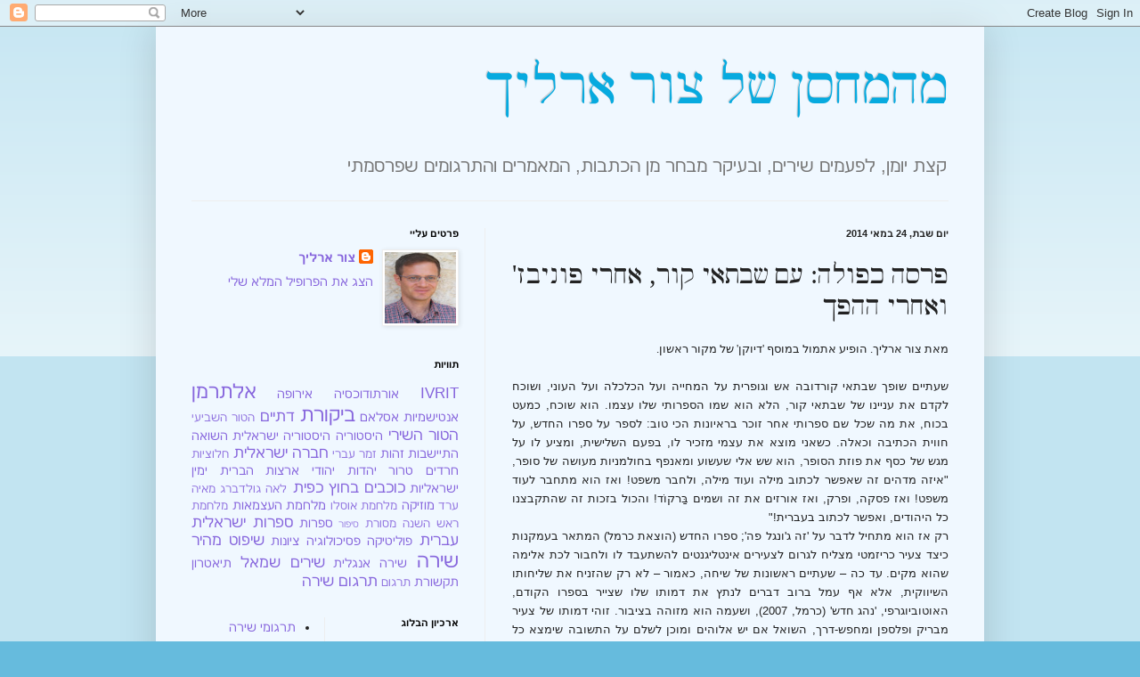

--- FILE ---
content_type: text/html; charset=UTF-8
request_url: https://tsurehrlich.blogspot.com/2014/05/blog-post.html
body_size: 26301
content:
<!DOCTYPE html>
<html class='v2' dir='rtl' lang='he'>
<head>
<link href='https://www.blogger.com/static/v1/widgets/2542342212-css_bundle_v2_rtl.css' rel='stylesheet' type='text/css'/>
<meta content='width=1100' name='viewport'/>
<meta content='text/html; charset=UTF-8' http-equiv='Content-Type'/>
<meta content='blogger' name='generator'/>
<link href='https://tsurehrlich.blogspot.com/favicon.ico' rel='icon' type='image/x-icon'/>
<link href='http://tsurehrlich.blogspot.com/2014/05/blog-post.html' rel='canonical'/>
<link rel="alternate" type="application/atom+xml" title="מהמחסן של צור ארליך - Atom" href="https://tsurehrlich.blogspot.com/feeds/posts/default" />
<link rel="alternate" type="application/rss+xml" title="מהמחסן של צור ארליך - RSS" href="https://tsurehrlich.blogspot.com/feeds/posts/default?alt=rss" />
<link rel="service.post" type="application/atom+xml" title="מהמחסן של צור ארליך - Atom" href="https://www.blogger.com/feeds/4691348642668095138/posts/default" />

<link rel="alternate" type="application/atom+xml" title="מהמחסן של צור ארליך - Atom" href="https://tsurehrlich.blogspot.com/feeds/8930784755710184828/comments/default" />
<!--Can't find substitution for tag [blog.ieCssRetrofitLinks]-->
<meta content='http://tsurehrlich.blogspot.com/2014/05/blog-post.html' property='og:url'/>
<meta content='פרסה כפולה: עם שבתאי קור, אחרי פוניבז&#39; ואחרי ההפך' property='og:title'/>
<meta content='        מאת צור ארליך. הופיע אתמול במוסף &#39;דיוקן&#39; של מקור ראשון.       שעתיים שופך שבתאי קורדובה אש וגופרית על המחייה ועל הכלכלה ועל העוני, ו...' property='og:description'/>
<title>מהמחסן של צור ארליך: פרסה כפולה: עם שבתאי קור, אחרי פוניבז' ואחרי ההפך</title>
<style id='page-skin-1' type='text/css'><!--
/*
-----------------------------------------------
Blogger Template Style
Name:     Simple
Designer: Blogger
URL:      www.blogger.com
----------------------------------------------- */
/* Content
----------------------------------------------- */
body {
font: normal normal 14px Arial, Tahoma, Helvetica, FreeSans, sans-serif;;
color: #222222;
background: #66bbdd none repeat scroll top left;
padding: 0 40px 40px 40px;
}
html body .region-inner {
min-width: 0;
max-width: 100%;
width: auto;
}
h2 {
font-size: 22px;
}
a:link {
text-decoration:none;
color: #8766dd;
}
a:visited {
text-decoration:none;
color: #007cbb;
}
a:hover {
text-decoration:underline;
color: #33aaff;
}
.body-fauxcolumn-outer .fauxcolumn-inner {
background: transparent url(https://resources.blogblog.com/blogblog/data/1kt/simple/body_gradient_tile_light.png) repeat scroll top left;
_background-image: none;
}
.body-fauxcolumn-outer .cap-top {
position: absolute;
z-index: 1;
height: 400px;
width: 100%;
}
.body-fauxcolumn-outer .cap-top .cap-left {
width: 100%;
background: transparent url(https://resources.blogblog.com/blogblog/data/1kt/simple/gradients_light.png) repeat-x scroll top left;
_background-image: none;
}
.content-outer {
-moz-box-shadow: 0 0 40px rgba(0, 0, 0, .15);
-webkit-box-shadow: 0 0 5px rgba(0, 0, 0, .15);
-goog-ms-box-shadow: 0 0 10px #333333;
box-shadow: 0 0 40px rgba(0, 0, 0, .15);
margin-bottom: 1px;
}
.content-inner {
padding: 10px 10px;
}
.content-inner {
background-color: #f0f8ff;
}
/* Header
----------------------------------------------- */
.header-outer {
background: transparent none repeat-x scroll 0 -400px;
_background-image: none;
}
.Header h1 {
font: normal normal 60px 'Times New Roman', Times, FreeSerif, serif;;
color: #07aadf;
text-shadow: -1px -1px 1px rgba(0, 0, 0, .2);
}
.Header h1 a {
color: #07aadf;
}
.Header .description {
font-size: 140%;
color: #777777;
}
.header-inner .Header .titlewrapper {
padding: 22px 30px;
}
.header-inner .Header .descriptionwrapper {
padding: 0 30px;
}
/* Tabs
----------------------------------------------- */
.tabs-inner .section:first-child {
border-top: 1px solid #eeeeee;
}
.tabs-inner .section:first-child ul {
margin-top: -1px;
border-top: 1px solid #eeeeee;
border-left: 0 solid #eeeeee;
border-right: 0 solid #eeeeee;
}
.tabs-inner .widget ul {
background: #f5f5f5 url(https://resources.blogblog.com/blogblog/data/1kt/simple/gradients_light.png) repeat-x scroll 0 -800px;
_background-image: none;
border-bottom: 1px solid #eeeeee;
margin-top: 0;
margin-left: -30px;
margin-right: -30px;
}
.tabs-inner .widget li a {
display: inline-block;
padding: .6em 1em;
font: normal normal 14px Arial, Tahoma, Helvetica, FreeSans, sans-serif;
color: #999999;
border-right: 1px solid #f0f8ff;
border-left: 1px solid #eeeeee;
}
.tabs-inner .widget li:first-child a {
border-right: none;
}
.tabs-inner .widget li.selected a, .tabs-inner .widget li a:hover {
color: #000000;
background-color: #eeeeee;
text-decoration: none;
}
/* Columns
----------------------------------------------- */
.main-outer {
border-top: 0 solid #eeeeee;
}
.fauxcolumn-left-outer .fauxcolumn-inner {
border-right: 1px solid #eeeeee;
}
.fauxcolumn-right-outer .fauxcolumn-inner {
border-left: 1px solid #eeeeee;
}
/* Headings
----------------------------------------------- */
div.widget > h2,
div.widget h2.title {
margin: 0 0 1em 0;
font: normal bold 11px Arial, Tahoma, Helvetica, FreeSans, sans-serif;
color: #000000;
}
/* Widgets
----------------------------------------------- */
.widget .zippy {
color: #999999;
text-shadow: 2px 2px 1px rgba(0, 0, 0, .1);
}
.widget .popular-posts ul {
list-style: none;
}
/* Posts
----------------------------------------------- */
h2.date-header {
font: normal bold 11px Arial, Tahoma, Helvetica, FreeSans, sans-serif;
}
.date-header span {
background-color: transparent;
color: #222222;
padding: inherit;
letter-spacing: inherit;
margin: inherit;
}
.main-inner {
padding-top: 30px;
padding-bottom: 30px;
}
.main-inner .column-center-inner {
padding: 0 15px;
}
.main-inner .column-center-inner .section {
margin: 0 15px;
}
.post {
margin: 0 0 25px 0;
}
h3.post-title, .comments h4 {
font: normal normal 30px 'Times New Roman', Times, FreeSerif, serif;;
margin: .75em 0 0;
}
.post-body {
font-size: 110%;
line-height: 1.4;
position: relative;
}
.post-body img, .post-body .tr-caption-container, .Profile img, .Image img,
.BlogList .item-thumbnail img {
padding: 2px;
background: #ffffff;
border: 1px solid #eeeeee;
-moz-box-shadow: 1px 1px 5px rgba(0, 0, 0, .1);
-webkit-box-shadow: 1px 1px 5px rgba(0, 0, 0, .1);
box-shadow: 1px 1px 5px rgba(0, 0, 0, .1);
}
.post-body img, .post-body .tr-caption-container {
padding: 5px;
}
.post-body .tr-caption-container {
color: #222222;
}
.post-body .tr-caption-container img {
padding: 0;
background: transparent;
border: none;
-moz-box-shadow: 0 0 0 rgba(0, 0, 0, .1);
-webkit-box-shadow: 0 0 0 rgba(0, 0, 0, .1);
box-shadow: 0 0 0 rgba(0, 0, 0, .1);
}
.post-header {
margin: 0 0 1.5em;
line-height: 1.6;
font-size: 90%;
}
.post-footer {
margin: 20px -2px 0;
padding: 5px 10px;
color: #666666;
background-color: #f9f9f9;
border-bottom: 1px solid #eeeeee;
line-height: 1.6;
font-size: 90%;
}
#comments .comment-author {
padding-top: 1.5em;
border-top: 1px solid #eeeeee;
background-position: 0 1.5em;
}
#comments .comment-author:first-child {
padding-top: 0;
border-top: none;
}
.avatar-image-container {
margin: .2em 0 0;
}
#comments .avatar-image-container img {
border: 1px solid #eeeeee;
}
/* Comments
----------------------------------------------- */
.comments .comments-content .icon.blog-author {
background-repeat: no-repeat;
background-image: url([data-uri]);
}
.comments .comments-content .loadmore a {
border-top: 1px solid #999999;
border-bottom: 1px solid #999999;
}
.comments .comment-thread.inline-thread {
background-color: #f9f9f9;
}
.comments .continue {
border-top: 2px solid #999999;
}
/* Accents
---------------------------------------------- */
.section-columns td.columns-cell {
border-right: 1px solid #eeeeee;
}
.blog-pager {
background: transparent none no-repeat scroll top center;
}
.blog-pager-older-link, .home-link,
.blog-pager-newer-link {
background-color: #f0f8ff;
padding: 5px;
}
.footer-outer {
border-top: 0 dashed #bbbbbb;
}
/* Mobile
----------------------------------------------- */
body.mobile  {
background-size: auto;
}
.mobile .body-fauxcolumn-outer {
background: transparent none repeat scroll top left;
}
.mobile .body-fauxcolumn-outer .cap-top {
background-size: 100% auto;
}
.mobile .content-outer {
-webkit-box-shadow: 0 0 3px rgba(0, 0, 0, .15);
box-shadow: 0 0 3px rgba(0, 0, 0, .15);
}
.mobile .tabs-inner .widget ul {
margin-left: 0;
margin-right: 0;
}
.mobile .post {
margin: 0;
}
.mobile .main-inner .column-center-inner .section {
margin: 0;
}
.mobile .date-header span {
padding: 0.1em 10px;
margin: 0 -10px;
}
.mobile h3.post-title {
margin: 0;
}
.mobile .blog-pager {
background: transparent none no-repeat scroll top center;
}
.mobile .footer-outer {
border-top: none;
}
.mobile .main-inner, .mobile .footer-inner {
background-color: #f0f8ff;
}
.mobile-index-contents {
color: #222222;
}
.mobile-link-button {
background-color: #8766dd;
}
.mobile-link-button a:link, .mobile-link-button a:visited {
color: #ffffff;
}
.mobile .tabs-inner .section:first-child {
border-top: none;
}
.mobile .tabs-inner .PageList .widget-content {
background-color: #eeeeee;
color: #000000;
border-top: 1px solid #eeeeee;
border-bottom: 1px solid #eeeeee;
}
.mobile .tabs-inner .PageList .widget-content .pagelist-arrow {
border-right: 1px solid #eeeeee;
}

--></style>
<style id='template-skin-1' type='text/css'><!--
body {
min-width: 930px;
}
.content-outer, .content-fauxcolumn-outer, .region-inner {
min-width: 930px;
max-width: 930px;
_width: 930px;
}
.main-inner .columns {
padding-left: 360px;
padding-right: 0px;
}
.main-inner .fauxcolumn-center-outer {
left: 360px;
right: 0px;
/* IE6 does not respect left and right together */
_width: expression(this.parentNode.offsetWidth -
parseInt("360px") -
parseInt("0px") + 'px');
}
.main-inner .fauxcolumn-left-outer {
width: 360px;
}
.main-inner .fauxcolumn-right-outer {
width: 0px;
}
.main-inner .column-left-outer {
width: 360px;
right: 100%;
margin-left: -360px;
}
.main-inner .column-right-outer {
width: 0px;
margin-right: -0px;
}
#layout {
min-width: 0;
}
#layout .content-outer {
min-width: 0;
width: 800px;
}
#layout .region-inner {
min-width: 0;
width: auto;
}
body#layout div.add_widget {
padding: 8px;
}
body#layout div.add_widget a {
margin-left: 32px;
}
--></style>
<link href='https://www.blogger.com/dyn-css/authorization.css?targetBlogID=4691348642668095138&amp;zx=7920d708-54ec-4e80-b4b2-431ee4832c8e' media='none' onload='if(media!=&#39;all&#39;)media=&#39;all&#39;' rel='stylesheet'/><noscript><link href='https://www.blogger.com/dyn-css/authorization.css?targetBlogID=4691348642668095138&amp;zx=7920d708-54ec-4e80-b4b2-431ee4832c8e' rel='stylesheet'/></noscript>
<meta name='google-adsense-platform-account' content='ca-host-pub-1556223355139109'/>
<meta name='google-adsense-platform-domain' content='blogspot.com'/>

<link rel="stylesheet" href="https://fonts.googleapis.com/css2?display=swap&family=Times&family=Frank+Ruhl+Libre&family=David+Libre"></head>
<body class='loading variant-pale'>
<div class='navbar section' id='navbar' name='סרגל ניווט'><div class='widget Navbar' data-version='1' id='Navbar1'><script type="text/javascript">
    function setAttributeOnload(object, attribute, val) {
      if(window.addEventListener) {
        window.addEventListener('load',
          function(){ object[attribute] = val; }, false);
      } else {
        window.attachEvent('onload', function(){ object[attribute] = val; });
      }
    }
  </script>
<div id="navbar-iframe-container"></div>
<script type="text/javascript" src="https://apis.google.com/js/platform.js"></script>
<script type="text/javascript">
      gapi.load("gapi.iframes:gapi.iframes.style.bubble", function() {
        if (gapi.iframes && gapi.iframes.getContext) {
          gapi.iframes.getContext().openChild({
              url: 'https://www.blogger.com/navbar/4691348642668095138?po\x3d8930784755710184828\x26origin\x3dhttps://tsurehrlich.blogspot.com',
              where: document.getElementById("navbar-iframe-container"),
              id: "navbar-iframe"
          });
        }
      });
    </script><script type="text/javascript">
(function() {
var script = document.createElement('script');
script.type = 'text/javascript';
script.src = '//pagead2.googlesyndication.com/pagead/js/google_top_exp.js';
var head = document.getElementsByTagName('head')[0];
if (head) {
head.appendChild(script);
}})();
</script>
</div></div>
<div class='body-fauxcolumns'>
<div class='fauxcolumn-outer body-fauxcolumn-outer'>
<div class='cap-top'>
<div class='cap-left'></div>
<div class='cap-right'></div>
</div>
<div class='fauxborder-left'>
<div class='fauxborder-right'></div>
<div class='fauxcolumn-inner'>
</div>
</div>
<div class='cap-bottom'>
<div class='cap-left'></div>
<div class='cap-right'></div>
</div>
</div>
</div>
<div class='content'>
<div class='content-fauxcolumns'>
<div class='fauxcolumn-outer content-fauxcolumn-outer'>
<div class='cap-top'>
<div class='cap-left'></div>
<div class='cap-right'></div>
</div>
<div class='fauxborder-left'>
<div class='fauxborder-right'></div>
<div class='fauxcolumn-inner'>
</div>
</div>
<div class='cap-bottom'>
<div class='cap-left'></div>
<div class='cap-right'></div>
</div>
</div>
</div>
<div class='content-outer'>
<div class='content-cap-top cap-top'>
<div class='cap-left'></div>
<div class='cap-right'></div>
</div>
<div class='fauxborder-left content-fauxborder-left'>
<div class='fauxborder-right content-fauxborder-right'></div>
<div class='content-inner'>
<header>
<div class='header-outer'>
<div class='header-cap-top cap-top'>
<div class='cap-left'></div>
<div class='cap-right'></div>
</div>
<div class='fauxborder-left header-fauxborder-left'>
<div class='fauxborder-right header-fauxborder-right'></div>
<div class='region-inner header-inner'>
<div class='header section' id='header' name='כותרת'><div class='widget Header' data-version='1' id='Header1'>
<div id='header-inner'>
<div class='titlewrapper'>
<h1 class='title'>
<a href='https://tsurehrlich.blogspot.com/'>
מהמחסן של צור ארליך
</a>
</h1>
</div>
<div class='descriptionwrapper'>
<p class='description'><span>קצת יומן, לפעמים שירים, ובעיקר מבחר מן הכתבות, המאמרים והתרגומים שפרסמתי</span></p>
</div>
</div>
</div></div>
</div>
</div>
<div class='header-cap-bottom cap-bottom'>
<div class='cap-left'></div>
<div class='cap-right'></div>
</div>
</div>
</header>
<div class='tabs-outer'>
<div class='tabs-cap-top cap-top'>
<div class='cap-left'></div>
<div class='cap-right'></div>
</div>
<div class='fauxborder-left tabs-fauxborder-left'>
<div class='fauxborder-right tabs-fauxborder-right'></div>
<div class='region-inner tabs-inner'>
<div class='tabs no-items section' id='crosscol' name='לרוחב העמודות'></div>
<div class='tabs no-items section' id='crosscol-overflow' name='Cross-Column 2'></div>
</div>
</div>
<div class='tabs-cap-bottom cap-bottom'>
<div class='cap-left'></div>
<div class='cap-right'></div>
</div>
</div>
<div class='main-outer'>
<div class='main-cap-top cap-top'>
<div class='cap-left'></div>
<div class='cap-right'></div>
</div>
<div class='fauxborder-left main-fauxborder-left'>
<div class='fauxborder-right main-fauxborder-right'></div>
<div class='region-inner main-inner'>
<div class='columns fauxcolumns'>
<div class='fauxcolumn-outer fauxcolumn-center-outer'>
<div class='cap-top'>
<div class='cap-left'></div>
<div class='cap-right'></div>
</div>
<div class='fauxborder-left'>
<div class='fauxborder-right'></div>
<div class='fauxcolumn-inner'>
</div>
</div>
<div class='cap-bottom'>
<div class='cap-left'></div>
<div class='cap-right'></div>
</div>
</div>
<div class='fauxcolumn-outer fauxcolumn-left-outer'>
<div class='cap-top'>
<div class='cap-left'></div>
<div class='cap-right'></div>
</div>
<div class='fauxborder-left'>
<div class='fauxborder-right'></div>
<div class='fauxcolumn-inner'>
</div>
</div>
<div class='cap-bottom'>
<div class='cap-left'></div>
<div class='cap-right'></div>
</div>
</div>
<div class='fauxcolumn-outer fauxcolumn-right-outer'>
<div class='cap-top'>
<div class='cap-left'></div>
<div class='cap-right'></div>
</div>
<div class='fauxborder-left'>
<div class='fauxborder-right'></div>
<div class='fauxcolumn-inner'>
</div>
</div>
<div class='cap-bottom'>
<div class='cap-left'></div>
<div class='cap-right'></div>
</div>
</div>
<!-- corrects IE6 width calculation -->
<div class='columns-inner'>
<div class='column-center-outer'>
<div class='column-center-inner'>
<div class='main section' id='main' name='ראשי'><div class='widget Blog' data-version='1' id='Blog1'>
<div class='blog-posts hfeed'>

          <div class="date-outer">
        
<h2 class='date-header'><span>יום שבת, 24 במאי 2014</span></h2>

          <div class="date-posts">
        
<div class='post-outer'>
<div class='post hentry uncustomized-post-template' itemprop='blogPost' itemscope='itemscope' itemtype='http://schema.org/BlogPosting'>
<meta content='4691348642668095138' itemprop='blogId'/>
<meta content='8930784755710184828' itemprop='postId'/>
<a name='8930784755710184828'></a>
<h3 class='post-title entry-title' itemprop='name'>
פרסה כפולה: עם שבתאי קור, אחרי פוניבז' ואחרי ההפך
</h3>
<div class='post-header'>
<div class='post-header-line-1'></div>
</div>
<div class='post-body entry-content' id='post-body-8930784755710184828' itemprop='description articleBody'>
<div dir="rtl" style="text-align: right;" trbidi="on">
<div style="text-align: justify;">
<!--[if gte mso 9]><xml>
 <w:WordDocument>
  <w:View>Normal</w:View>
  <w:Zoom>0</w:Zoom>
  <w:PunctuationKerning/>
  <w:ValidateAgainstSchemas/>
  <w:SaveIfXMLInvalid>false</w:SaveIfXMLInvalid>
  <w:IgnoreMixedContent>false</w:IgnoreMixedContent>
  <w:AlwaysShowPlaceholderText>false</w:AlwaysShowPlaceholderText>
  <w:Compatibility>
   <w:BreakWrappedTables/>
   <w:SnapToGridInCell/>
   <w:WrapTextWithPunct/>
   <w:UseAsianBreakRules/>
   <w:DontGrowAutofit/>
  </w:Compatibility>
  <w:BrowserLevel>MicrosoftInternetExplorer4</w:BrowserLevel>
 </w:WordDocument>
</xml><![endif]--></div>
<div style="text-align: justify;">
<!--[if gte mso 9]><xml>
 <w:LatentStyles DefLockedState="false" LatentStyleCount="156">
 </w:LatentStyles>
</xml><![endif]--><!--[if gte mso 10]>
<style>
 /* Style Definitions */
 table.MsoNormalTable
	{mso-style-name:"טבלה רגילה";
	mso-tstyle-rowband-size:0;
	mso-tstyle-colband-size:0;
	mso-style-noshow:yes;
	mso-style-parent:"";
	mso-padding-alt:0cm 5.4pt 0cm 5.4pt;
	mso-para-margin:0cm;
	mso-para-margin-bottom:.0001pt;
	mso-pagination:widow-orphan;
	font-size:10.0pt;
	font-family:"Times New Roman";
	mso-ansi-language:#0400;
	mso-fareast-language:#0400;
	mso-bidi-language:#0400;}
</style>
<![endif]--><span style="font-family: Arial,Helvetica,sans-serif;"><span style="font-size: small;">

</span></span></div>
<div class="a" dir="RTL" style="text-align: justify;">
<span style="font-family: Georgia,&quot;Times New Roman&quot;,serif;"><span style="font-size: small;"><span lang="HE">מאת צור ארליך. הופיע אתמול במוסף 'דיוקן' של מקור ראשון.</span></span></span></div>
<div class="a" dir="RTL" style="text-align: justify;">
<span style="font-family: Arial,Helvetica,sans-serif;"><span style="font-size: small;"><span lang="HE">&nbsp;</span></span></span></div>
<div class="a" dir="RTL" style="text-align: justify;">
<span style="font-family: Arial,Helvetica,sans-serif;"><span style="font-size: small;"><span lang="HE">שעתיים שופך שבתאי קורדובה אש וגופרית על המחייה
ועל הכלכלה ועל העוני, ושוכח לקדם את עניינו של שבתאי קור, הלא הוא שמו הספרותי
שלו עצמו. הוא שוכח, כמעט בכוח, את מה שכל שם ספרותי אחר זוכר בראיונות הכי טוב:
לספר על ספרו החדש, על חווית הכתיבה וכאלה. כשאני מוצא את עצמי מזכיר לו, בפעם
השלישית, ומציע לו על מגש של כסף את פוזת הסופר, הוא שש אלי שעשוע ומאנפף
בחולמניות מעושה של סופר, "איזה מדהים זה שאפשר לכתוב מילה ועוד מילה, ולחבר
משפט! ואז הוא מתחבר לעוד משפט! ואז פסקה, ופרק, ואז אורזים את זה ושמים ב&#1468;&#1463;רקו&#1465;ד!
והכול בזכות זה שהתקבצנו כל היהודים, ואפשר לכתוב בעברית!" </span></span></span></div>
<span style="font-family: Arial,Helvetica,sans-serif;"><span style="font-size: small;">

</span></span><div class="a" dir="RTL" style="text-align: justify;">
<span style="font-family: Arial,Helvetica,sans-serif;"><span style="font-size: small;"><span lang="HE">רק אז הוא מתחיל לדבר על 'זה ג'ונגל פה'; ספרו
החדש (הוצאת כרמל) המתאר בעמקנות כיצד צעיר כריזמטי מצליח לגרום לצעירים
אינטליגנטים להשתעבד לו ולחבור לכת אלימה שהוא מקים. עד כה &#8211; שעתיים ראשונות של
שיחה, כאמור &#8211; לא רק שהזניח את שליחותו השיווקית, אלא אף עמל ברוב דברים לנתץ את
דמותו שלו שצייר בספרו הקודם, האוטוביוגרפי, 'נהג חדש' (כרמל, 2007), ושעמה הוא
מזוהה בציבור. זוהי דמותו של צעיר מבריק ופלספן ומחפש-דרך, השואל אם יש אלוהים ומוכן
לשלם על התשובה שימצא כל מחיר כואב שיידרש: התפקרות, עזיבה כואבת של הישיבה,
המשפחה והעולם החרדי, ומשברים נפשיים במקרה שלו. דמות חקרנית שווריאציה חילונית
שלה מככבת גם בספר החדש.</span></span></span></div>
<span style="font-family: Arial,Helvetica,sans-serif;"><span style="font-size: small;">

</span></span><div class="a" dir="RTL" style="text-align: justify;">
<span style="font-family: Arial,Helvetica,sans-serif;"><span style="font-size: small;"><span lang="HE">כי קורדובה כבר במקום אחר. כבר לא בקטע השכלתני
הזה. כבר לא בסיפור התיאולוגי. כבר לא בדיוק חילוני. כולו זעם חברתי וקצף מעמדי. "כשיצאתי
מהישיבה אל העולם החילוני", אמר לי בין היתר, "חשבתי שאני יוצא לחיי
חופש. אבל אם הייתי יודע שהבחירה שלי היא בעצם בין שתי הצגות, היית נשאר חרדי: שב
ואל תעשה עדיף. חיי החילוני אינם חיים אמיתיים, אם לא התמזל מזלו להיות בצד של
החזקים; אם הוא אחד מהרבים שעובדים ומשרתים אחרים ולעולם לא יגיעו ליכולת לרכוש
דירה. </span></span></span></div>
<span style="font-family: Arial,Helvetica,sans-serif;"><span style="font-size: small;">

</span></span><div class="a" dir="RTL" style="text-align: justify;">
<span style="font-family: Arial,Helvetica,sans-serif;"><span style="font-size: small;"><span lang="HE">"נגיד, אתה עובד בבית מלון, כמו שאני הייתי
בתחילת דרכי כחילוני; אתה יכול להגיד מה שאתה רוצה? אתה עבד של ה'לקוח' ש'תמיד
צודק', ואתה חושב שיום אחד יגיע גם תורך להיות 'לקוח' עד שיום אחד אתה תופס שלא,
אין לך סיכוי. החיים שלך קשים יותר מהחיים של בחור ישיבה, שאמנם מתאמץ אבל לפחות מחדד
את השכל ולומד משהו. כאן צריך לזוז כל הזמן, ומשפילים אותך, והאורח, שהכסף בצד
שלו, חושב שקנה אותך". אכן כן: שבתאי קור, יוצא ישיבת פוניבז', סמל לדור צעיר
של חרדים מתפקרים, חושב היום ששאלות אמוניות הן סתם פינוק למיליונרים שיש להם זמן.
</span></span></span></div>
<span style="font-family: Arial,Helvetica,sans-serif;"><span style="font-size: small;">

</span></span><div class="a0" dir="RTL" style="text-align: justify;">
<span style="font-family: Arial,Helvetica,sans-serif;"><span style="font-size: small;"><b><span lang="HE"></span></b></span></span></div>
<a name="more"></a><br />
<div class="a0" dir="RTL" style="text-align: justify;">
<span style="font-family: Arial,Helvetica,sans-serif;"><span style="font-size: small;"><b><span lang="HE">*</span></b></span></span></div>
<span style="font-family: Arial,Helvetica,sans-serif;"><span style="font-size: small;">

</span></span><div class="a" dir="RTL" style="text-align: justify;">
<span style="font-family: Arial,Helvetica,sans-serif;"><span style="font-size: small;"><span lang="HE">אנחנו בבוקר ל"ג בעומר, הרחוב הוא רחוב
בר-יוחאי. בר-יוחאי בל"ג בעומר, למי שפספס, וגם שבתאי קורדובה המתגורר פה
בדיוק בן ל"ג. הרחוב נמצא בקצה המערבי של הקטמונים בירושלים. שיכוני-רכבת
הרריים, בתי בטון ארוכים ואדומים שבכל זאת יש בהם ח&#1461;ן-ש&#1462;הוא. שדה בור צר הוא כל מה
שמפריד בין הגב של רחוב בר-יוחאי והשיכון הפרולטרי-ליכודניקי לבין הגב של אצטדיון
טדי. לפנות ערב, מגדלי הולילנד יטילו על בתי הרחוב צל. כה קרובים. קורדובה, הוא
קור, האיש שבזיכרונו של קהל הקוראים עדיין מצטייר<span>&nbsp;
</span>כאפיקורוס בעל כורחו, מגדל כאן זאטוטה ועולל, ליאל ויוסף. הוא ורעייתו
שראשה מכוסה בקפידה, אפרת בת העיר אפרת. </span></span></span></div>
<span style="font-family: Arial,Helvetica,sans-serif;"><span style="font-size: small;">

</span></span><div class="a" dir="RTL" style="text-align: justify;">
<span style="font-family: Arial,Helvetica,sans-serif;"><span style="font-size: small;"><span lang="HE">"הייתה לי אפיזודה של חזרה בתשובה לפני חמש
שנים בערך", הוא מספר על התקופה שהולידה את הזוגיות הזו. "היה לי חלום
להקים בית דתי, ושה' יעזור ויסלח. ניהלתי אז חנות ספרים בתל-אביב. כשהתיידדנו, אפרת
ואני, סיפרתי לה על עצמי ועל חיי. על זה שלפני שהייתי דתי-לאומי, כפי שנראיתי
באותו זמן, הייתי תלמיד בפוניבז', ואחר כך נעשיתי חילוני. אז היא אמרה לי, <span>&nbsp;</span>'לפני כמה שנים הייתי בחנות ספרים והיה מבצע וקניתי
ספר על בחור שהיה בישיבה ויצא בשאלה'. לא זכרה את השם של המחבר. לא קישרה. </span></span></span></div>
<span style="font-family: Arial,Helvetica,sans-serif;"><span style="font-size: small;">

</span></span><div class="a" dir="RTL" style="text-align: justify;">
<span style="font-family: Arial,Helvetica,sans-serif;"><span style="font-size: small;"><span lang="HE">"שאלתי, 'אז איך הספר?' אמרה לי 'מאוד
התחברתי'. ואז אמרתי לעצמי: זו אשתי. כי עד אז חשבתי על עצמי, 'אתה לא יציב, איך
תתחתן? אתה לא יכול לסמוך על עצמך. היום אתה רוצה להיות דתי, מחר אולי לא, מחרתיים
תרצה שוב &#8211; איך תכניס לסיפור הזה עוד בן אדם?' סיפרתי לה שאני כתבתי את הספר ההוא.
היה רגע של התרגשות". </span></span></span></div>
<span style="font-family: Arial,Helvetica,sans-serif;"><span style="font-size: small;">

</span></span><div class="a" dir="RTL" style="text-align: justify;">
<span style="font-family: Arial,Helvetica,sans-serif;"><span style="font-size: small;"><span lang="HE">התקופה ההיא, הוא מוסיף, "אפשר לקרוא לה
חזרה בתשובה, אבל אפשר להגיד פשוט שהחיים התחילו להתארגן שוב מחדש בתוך סיפור. חיים
של אמונה הם חיים שמאורגנים בתוך סיפור, וחיים של כפירה הם חיים שלא. איזה סיפור &#8211;
זה פחות רלבנטי. סביר שיהודי שקיבל חינוך דתי או חרדי, כמוני, כאשר החיים שלו
יתארגנו בתוך סיפור הם יתארגנו בתוך הסיפור הקיים".</span></span></span></div>
<span style="font-family: Arial,Helvetica,sans-serif;"><span style="font-size: small;">

</span></span><div class="a" dir="RTL" style="text-align: justify;">
<span style="font-family: Arial,Helvetica,sans-serif;"><span style="font-size: small;"><span lang="HE">בעיניו הסיפור המארגן של החיים נכון אולי יותר
מהעובדות שלהם. הוא מספר שפעם ראה בטעות סרט עם תרגום של סרט אחר. "חשבתי שזה
הבדל בזמן, בין התמונה לתרגום, אבל שזה כן התרגום לאותו סרט, ובניתי סיפורים שלמים
שיקשרו בין הסרט לתרגום. ראיתי את החצי שעה הראשונה ככה, עד שנכנס מישהו ואמר לי שזה
לא התרגום הנכון. ראיתי מחדש &#8211; והסרט הפעם, מבחינת החוויה שלי, היה פחות טוב".</span></span></span></div>
<span style="font-family: Arial,Helvetica,sans-serif;"><span style="font-size: small;">

</span></span><div class="a1" dir="RTL" style="text-align: justify;">
<b><span style="font-family: Arial,Helvetica,sans-serif;"><span style="font-size: small;"><span lang="HE">- אז זה לא שמצאת את האמונה שאיבדת. חזרת לדת כדי
לארגן את החיים.</span></span></span></b></div>
<span style="font-family: Arial,Helvetica,sans-serif;"><span style="font-size: small;">

</span></span><div class="a" dir="RTL" style="text-align: justify;">
<span style="font-family: Arial,Helvetica,sans-serif;"><span style="font-size: small;"><span lang="HE">"אני מאמין שהשכל מדביק את הקצב של הרצונות;
לא הפוך. כלומר, אתה רוצה משהו, והעובדות והאמונות כבר מסתדרות לך לפיו".</span></span></span></div>
<span style="font-family: Arial,Helvetica,sans-serif;"><span style="font-size: small;">

</span></span><div class="a1" dir="RTL" style="text-align: justify;">
<b><span style="font-family: Arial,Helvetica,sans-serif;"><span style="font-size: small;"><span lang="HE">- כמו התיאוריה המפוקפקת של ולדימיר, מנהיג הכת, בספר.</span></span></span></b></div>
<span style="font-family: Arial,Helvetica,sans-serif;"><span style="font-size: small;">

</span></span><div class="a" dir="RTL" style="text-align: justify;">
<span style="font-family: Arial,Helvetica,sans-serif;"><span style="font-size: small;"><span lang="HE">"אני מאמין בזה. קח אדם ברגעי ההצלחה שלו:
כל סיפור חייו מתארגן לו כמוביל להצלחה. קח אותו ברגעי הכישלון &#8211; וכל סיפור חייו
מתארגן לו כאילו זה לא קשור אליו. אז איך בחזרה בתשובה אני יוצא חובת השכל? אני
אומר לשכל שלי, תראה איך בגוף האדם הכול מאורגן; אז כמו שהלב מתפקד בשיתוף פעולה
עם הכליות וכל הגוף, כך כל העולם. וכמו שהיד שלך לא יודעת שאתה יכול להזיז אותה,
אבל אתה יכול, כך אתה לא יודע שאתה מנוהל אבל אתה כן מנוהל. ברגעים של האמונה,
הממד הרציונלי לא יכול לעשות שום דבר נגד זה. כי עם הרציונל אפשר לעשות מה שרוצים".
</span></span></span></div>
<span style="font-family: Arial,Helvetica,sans-serif;"><span style="font-size: small;">

</span></span><div class="a" dir="RTL" style="text-align: justify;">
<span style="font-family: Arial,Helvetica,sans-serif;"><span style="font-size: small;"><span lang="HE">לא מזמן, הוא מוסיף, הספר 'מקימי' של נעה
ירון-דיין, על חזרתה בתשובה לחסידות ברסלב, והספר 'המורדת' של דבורה פלדמן שעזבה
את חסידות סאטמר והתפקרה, היו שניהם במבצע בחנות שעבד בה &#8211; <span>&nbsp;</span>"והייתי מוכר אותם יחד. הייתי אומר לאנשים,
כל עוד אתה לא קורא את שניהם יחד אתה לא מבין את הסיפור. בספר אחד זה לכיוון אחד, בספר
השני זה לכיוון ההפוך, אבל זה אותו סיפור של מרידה במוסכמות וחיפוש הדבר האחר,
הדבר הגדול שקורץ לך מנגד. לחרדי קורצת החילוניות, ולהפך. אז תשאל למה אתה לא רואה
את הדתיים הלאומיים? כי הם קטנים יותר, לא צעקנים, לא יודעים כמו החרדים לסדר מיד
בישיבה כל צעיר שמגיע אליהם".</span></span></span></div>
<span style="font-family: Arial,Helvetica,sans-serif;"><span style="font-size: small;">

</span></span><div class="a1" dir="RTL" style="text-align: justify;">
<b><span style="font-family: Arial,Helvetica,sans-serif;"><span style="font-size: small;"><span lang="HE">- ההתלבטות האמונית שלך כשהיית חרדי הייתה בממד
אחד: יש אלוהים או לא. כאילו שאם יש אלוהים, זה כבר אומר שהיהדות ההלכתית היא
בהכרח הדבר הנכון. הרי זה תלוי בעוד הנחות.</span></span></span></b></div>
<span style="font-family: Arial,Helvetica,sans-serif;"><span style="font-size: small;">

</span></span><div class="a" dir="RTL" style="text-align: justify;">
<span style="font-family: Arial,Helvetica,sans-serif;"><span style="font-size: small;"><span lang="HE">"מבחינתי זה לא תלוי בעוד הנחות. כי אם יש
אלוהים, גם אם אדם כתב את התורה, אלוהים הוא שגרם לכך שהטקסט הספציפי הזה של התורה
קיבל כוח מגנטי וכונן את העם שלי וגרם לכך שדתות נוספות יחקו אותו. והוא גם ברא אותי
כיהודי, כלומר ברא אותי כך שאם אמ&#1464;ש&#1461;ך אליו אמשך דווקא בצינור הזה, של מסורת
היהדות. אם הוא המנהל את העולם, הוא המנהל עד הפרט האחרון. אם יש אלוהים זה פותר
את כל הבעיות בבת אחת. </span></span></span></div>
<span style="font-family: Arial,Helvetica,sans-serif;"><span style="font-size: small;">

</span></span><div class="a" dir="RTL" style="text-align: justify;">
<span style="font-family: Arial,Helvetica,sans-serif;"><span style="font-size: small;"><span lang="HE">"זה כמובן יוצר בעיות אחרות: למה בראת
מציאות כזאת שבה אם הדג הגדול שמח סימן שבפה יש לו דג קטן. כלומר, בעיית הרע קיימת
לא רק בגלל חטאים של בני אדם, אלא גם כי נברא בעולם הזה רוע. הטבע עצמו בעייתי.
אבל אי אפשר לפתור הכול. הרב עובדיה יוסף פותר את זה בגלגולים: מי שסובל משלם על
חטא של גלגולו הקודם. ומה החיות? החיות שנאכלות הן גלגולים של בני אדם שחטאו?"
</span></span></span></div>
<span style="font-family: Arial,Helvetica,sans-serif;"><span style="font-size: small;">

</span></span><div class="a" dir="RTL" style="text-align: justify;">
<span style="font-family: Arial,Helvetica,sans-serif;"><span style="font-size: small;"><span lang="HE">היום הוא, איך לומר, דתי-לפעמים. "אני יכול
להגיד שאני לפעמים מתפלל, ומצד שני לפעמים מביך אותי לחשוב שלפעמים אני מתפלל.
החזרה בתשובה הייתה בתקופה שהייתי בלחץ נפשי מתמשך. אבל גם היום, מתי באים רגעי
האמונה המזוקקים שלי? כשאני במצוקה. וממילא במצב מצוקה יש יותר ויותר נוכחות של
אמונה בתוך התודעה". </span></span></span></div>
<span style="font-family: Arial,Helvetica,sans-serif;"><span style="font-size: small;">

</span></span><div class="a" dir="RTL" style="text-align: justify;">
<span style="font-family: Arial,Helvetica,sans-serif;"><span style="font-size: small;"><span lang="HE">והוא מפליג לסיפור כמעט מיסטי, על ימיו כעילוי
ספרדי מירושלים המתחיל את דרכו בישיבה הליטאית הבני-ברקית היוקרתית פוניבז'.
"כשהגעתי ללמוד בפוניבז' עדיין לא היה ברור שהתקבלתי לישיבה. עמדתי שם ליד
טלפון ציבורי שהיה צריך להתקשר אליהו אבא-שאול, בנו של הרב בן-ציון אבא-שאול (מבכירי
הרבנים הספרדים בישראל, ראש ישיבת פורת יוסף בירושלים; צ"א) שנפטר קצת קודם
לכן, ולהגיד לי אם התקבלתי או לא. אני זוכר שאמרתי אז בראש לרב בן-ציון, אם אני
מתקבל לישיבה, כל בוקר אני לומד רבע שעה בכתבים שלך. הלכות, מוסר, מה שזה לא יהיה.
זה יהיה לעילוי נשמתך. התקבלתי, והתחלתי לקיים את זה באדיקות. </span></span></span></div>
<span style="font-family: Arial,Helvetica,sans-serif;"><span style="font-size: small;">

</span></span><div class="a" dir="RTL" style="text-align: justify;">
<span style="font-family: Arial,Helvetica,sans-serif;"><span style="font-size: small;"><span lang="HE">"אבל כשהתחלתי להיות למדן אמרתי: אני למדן,
הרב אבא-שאול לא למדן. אני הולך לשיעור בעיון של הרב דוד מילר, והרב אבא-שאול אילו
למד פה לא היה מבין כלום בשיעור הזה, זה היה נראה לו מהר מדי. ממילא יוצא שהוא לא
היה מתקבל לכאן. ממילא התורה שלו לא תורה. ממילא סימן שלא בזכות התורה שלו התקבלתי
לכאן. ממילא אני לא צריך ללמוד את הכתבים שלו'. אחרי זמן, בבית הוריי, כשאני כבר
מסובך בהרהורי הכפירה, פתחתי ספר שהיה כתוב בו שהגורם מספר אחת לכפירה הוא נדרים
שלא קוימו. אמרתי לעצמי: כאן הבעיה. לא קיימת נדר ואז ממילא נהיה לך בלגן". </span></span></span></div>
<span style="font-family: Arial,Helvetica,sans-serif;"><span style="font-size: small;">

</span></span><div class="a1" dir="RTL" style="text-align: justify;">
<b><span style="font-family: Arial,Helvetica,sans-serif;"><span style="font-size: small;"><span lang="HE">- ואיך אשתך חיה עם כל התהפוכות שלך?</span></span></span></b></div>
<span style="font-family: Arial,Helvetica,sans-serif;"><span style="font-size: small;">

</span></span><div class="a" dir="RTL" style="text-align: justify;">
<span style="font-family: Arial,Helvetica,sans-serif;"><span style="font-size: small;"><span lang="HE">"תהפוכות זה ביטוי לעיתון. אני פשוט חי. אז
אפרת יודעת שאחת לכמה ימים אני מניח תפילין... לגבי חינוך הילדים הנושא כן רלבנטי.
אני בעד בית ספר משולב. עם כיפה כאופציה, כמו קשת לבנות. אתה נותן לילד את המידע,
והוא יבחר. אם ה' הוא האלוהים, ילך אחריו. לילדים שלי כל האופציות פתוחות. הכול יש
בבית: אשכנזי וספרדי, כמעט-חילוני ודתי. הם לא יצטרכו להשתכנז או להסתפרד, לחזור
בתשובה או לצאת בשאלה. לא יהיו להם הסרטים האלה. אני לא רוצה להיות במצב שאצטרך
לתת לילד שלי הסברים, שיגיד לי עבדת עליי כל החיים". </span></span></span></div>
<span style="font-family: Arial,Helvetica,sans-serif;"><span style="font-size: small;">

</span></span><div class="a0" dir="RTL" style="text-align: justify;">
<br /></div>
<div class="a0" dir="RTL" style="text-align: justify;">
<span style="font-family: Arial,Helvetica,sans-serif;"><span style="font-size: small;"><b><span lang="HE">*</span></b></span></span></div>
<div class="a0" dir="RTL" style="text-align: justify;">
<span style="font-family: Arial,Helvetica,sans-serif;"><span style="font-size: small;"><b><span lang="HE"></span></b></span></span></div>
<span style="font-family: Arial,Helvetica,sans-serif;"><span style="font-size: small;">

</span></span><div class="a" dir="RTL" style="text-align: justify;">
<span style="font-family: Arial,Helvetica,sans-serif;"><span style="font-size: small;"><span lang="HE">דאגת פרנסת המשפחה, והצורך שלו גם כיום לעבוד
שעות נוספות בחנות הספרים, חברו כנראה לזיכרון השנים שעשה לאחר התפקרותו בעבודות
דחק &#8211; ונעמדו כניגוד לימי הזוהר שלו כלמדן בפוניבז' שמציל את ראש הישיבה מהמכות של
התלמידים מהסיעה היריבה. קורדובה מרגיש בצד של המנוצלים, הדפוקים. לא הועילו השנים
שעשה בינתיים כמחברו של ספר מצליח למדי, ועכשיו כמחברו של עוד ספר בעל פוטנציאל
הצלחה, גם לו חייו כמנהל חנות ספרים גדולה. </span></span></span></div>
<span style="font-family: Arial,Helvetica,sans-serif;"><span style="font-size: small;">

</span></span><div class="a" dir="RTL" style="text-align: justify;">
<span style="font-family: Arial,Helvetica,sans-serif;"><span style="font-size: small;"><span lang="HE">"מה שאני צריך לעשות כדי להיחלץ מהמצב הכלכלי
שלי הוא לכתוב ספרים מצחיקים, קלילים, קצת מין קצת חרדים קצת ציונות. ואני יכול
להנפיק ספר כזה ספר פעמיים בשנה. אבל לכתוב היום ספר שישמח את עם ישראל, להפוך את
תושבי מדינת ישראל לאנשים מרוצים, נראה לי פשע מוסרי".</span></span></span></div>
<span style="font-family: Arial,Helvetica,sans-serif;"><span style="font-size: small;">

</span></span><div class="a1" dir="RTL" style="text-align: justify;">
<b><span style="font-family: Arial,Helvetica,sans-serif;"><span style="font-size: small;"><span lang="HE">- למה? באמת כל כך נורא פה? העוני פה הוא ברובו
המכריע עוני יחסי. בלי לזלזל בכאב של מי שיש לו פחות, מדובר בדרך כלל בעניים עם
סמארטפון. </span></span></span></b></div>
<span style="font-family: Arial,Helvetica,sans-serif;"><span style="font-size: small;">

</span></span><div class="a" dir="RTL" style="text-align: justify;">
<span style="font-family: Arial,Helvetica,sans-serif;"><span style="font-size: small;"><span lang="HE">"היית פעם בדיכאון? אני הייתי. עבדתי בחנות
ספרים והייתי בדיכאון. ואני אומר לך שכשאני בדיכאון אמיתי ואני בחנות ספרים ואני
רואה אדם מחייך וטוב לו, אני רוצה לרצוח אותו. בגלל האדישות שלו. ההרגשה הזאת שלי
כשאני בדיכאון היא ההרגשה של החלש תמיד. </span></span></span></div>
<span style="font-family: Arial,Helvetica,sans-serif;"><span style="font-size: small;">

</span></span><div class="a" dir="RTL" style="text-align: justify;">
<span style="font-family: Arial,Helvetica,sans-serif;"><span style="font-size: small;"><span lang="HE">"מבחינתי להיות מוסרי פירושי להיות בסדר
כלפי החלש. אני לא יכול לצחוק לפני שבדקתי שאין לידי אדם בדיכאון. אם התחלתי לצחוק
ואני מזהה אדם עצוב, אני מפסיק. אני חושב שככה צריכים להיות כולם. אדם מוסרי הוא
אדם שיוצא ידי חובת החלש ביותר. כמו החרדי שרוצה לצאת ידי חובת כל הפוסקים,
המוסריות בעיניי היא לצאת ידי חובת החלש ביותר. שהשמחה שלך לא תדרוס אותו. במציאות
הקיימת, השמחה היא הרגש הכי דורסני בעולם". </span></span></span></div>
<span style="font-family: Arial,Helvetica,sans-serif;"><span style="font-size: small;">

</span></span><div class="a" dir="RTL" style="text-align: justify;">
<span style="font-family: Arial,Helvetica,sans-serif;"><span style="font-size: small;"><span lang="HE">לטענתו אף פעם לא הצביע בבחירות. "אני לא
מאמין בפוליטיקאים. יש פוליטיקאים שחושבים שהדבר הכי חשוב הוא לדאוג למקבלי שכר
המינימום, ושכל השאר יחכו בתור? לא. הפוליטיקאים דורסניים גם בינם לבין עצמם, אז
אכפת להם מה שמרגיש החלש? אני גם לא מאמין בעניין הזה של מדינת היהודים. כלומר, לא
בטוח שעשינו טוב ליהודים שהבאנו אותם לפה. מי שהיה בגלות עבד לאנשים אחרים, נשאר
עבד פה. מי שהיה חזק שם, חזק פה. אז יגידו לי, 'זו מדינה שלנו'. אני יכול לקנות
בית? החלשים יכולים לקנות בית? לא. אז זו לא מדינה שלנו". </span></span></span></div>
<span style="font-family: Arial,Helvetica,sans-serif;"><span style="font-size: small;">

</span></span><div class="a1" dir="RTL" style="text-align: justify;">
<b><span style="font-family: Arial,Helvetica,sans-serif;"><span style="font-size: small;"><span lang="HE">- אני שואל את עצמי אם זו חשיבה פופוליסטית או חשיבה
קומוניסטית. </span></span></span></b></div>
<span style="font-family: Arial,Helvetica,sans-serif;"><span style="font-size: small;">

</span></span><div class="a" dir="RTL" style="text-align: justify;">
<span style="font-family: Arial,Helvetica,sans-serif;"><span style="font-size: small;"><span lang="HE">"זו חשיבה של עוני! התפיסה שיש כאלה שצריכים
להתאמץ כדי שאחרים יוכלו לחיות בשלווה היא בדיוק הגישה של החרדים, אבל אצל החרדים
זה בענייני גיוס ואצל החילונים זה מתבטא בכסף. החרדי אומר 'אני אשב ואלמד תורה
וכולם יכרכרו סביבי ויביאו לי את האוכל', והחילוני אומר 'אני אחיה בתענוגות וכולם
יכרכרו סביבי וייתנו לי שירות'. לזה קוראים פה להצליח.</span></span></span></div>
<span style="font-family: Arial,Helvetica,sans-serif;"><span style="font-size: small;">

</span></span><div class="a" dir="RTL" style="text-align: justify;">
<span style="font-family: Arial,Helvetica,sans-serif;"><span style="font-size: small;"><span lang="HE">"הבעיה שלנו היא שגם אנשים מוסריים ומודעים
משועבדים למצב הנפשי הזה, לתפיסה שכל אחד אשם במצב שלו. התפיסה שכל אדם אשם במצבו
אומרת בעצם שלא צריך מנהיגות, לא צריך מדינה, האדם החזק ישרוד בכל סיטואציה. אם
באמת ללכת על מדינה, אז על מדינה מוסרית. מדינה שבה מעסיק לעולם לא יכול לנצל את
העובד שלו, כי רוב הלקוחות שלו יסתכלו בעיני העובד וידעו מה המצב שלו".</span></span></span></div>
<span style="font-family: Arial,Helvetica,sans-serif;"><span style="font-size: small;">

</span></span><div class="a0" dir="RTL" style="text-align: justify;">
<span style="font-family: Arial,Helvetica,sans-serif;"><span style="font-size: small;"><b><span lang="HE"></span></b></span></span></div>
<span style="font-family: Arial,Helvetica,sans-serif;"><span style="font-size: small;">

</span></span><div class="a" dir="RTL" style="text-align: justify;">
<br /></div>
<div class="a" dir="RTL" style="text-align: justify;">
<span style="font-family: Arial,Helvetica,sans-serif;"><span style="font-size: small;"><span lang="HE">* </span></span></span></div>
<div class="a" dir="RTL" style="text-align: justify;">
<span style="font-family: Arial,Helvetica,sans-serif;"><span style="font-size: small;"><span lang="HE">זה מה שמצליח להוביל אותו לספר החדש. וכאן הוא
דווקא מפתיע. כי הקורא המצוי יתפוס אותו בעיקר כספר על<span>&nbsp; </span>הדינמיקה של הידרדרות היחיד מדרך הישר אל הפשע,
ועל הדינמיקה של השתעבדות הקבוצה למנהיג כיתתי כריזמטי. אך כנרמז משמו של הספר,
קור טוען שהעיקר מבחינתו בספר הוא דווקא הג'ונגל החברתי שבחוץ; הוא הגורם לתהליכי
ההידרדרות וההשתעבדות הללו, ולטעמו של קור עד שלב מסוים אפילו מצדיק אותם. </span></span></span></div>
<span style="font-family: Arial,Helvetica,sans-serif;"><span style="font-size: small;">

</span></span><div class="a" dir="RTL" style="text-align: justify;">
<span style="font-family: Arial,Helvetica,sans-serif;"><span style="font-size: small;"><span lang="HE">הנה ולדימיר, בקטע אופייני, מדבר אל הצעירים
שגייס לכת שלו. "יושבים בתוכנו אנשים חכמים, חכמים מאוד. עומדים לרשותי גלגלי
שיניים הגיוניים, ואני יכול בהינף יד לשכנע אתכם, מבחינה לוגית, שהבחירה החופשית
היא אחת ההמצאות היותר מגוחכות עלי אדמות שהחיה האנושית הפליאה להמציא. אני יכול,
אבל אין בכך טעם. וכי מה כוחו של ההיגיון העקר אל מול החינוך שקיבלתם במשך שנים
רבות. אני אוכיח לכם, לכל אחד ואחת מכם, שאתם מסוגלים לכול. כאן אני מוכרח להודות
במשהו. האמצעים לא יהיו כשרים בעיני חלק מכם, עד שנגיע למטרה. האמצעים יהיו קשים,
אך כולם נחוצים לצורך השגת המטרה הנכספת &#8211; שלמות". </span></span></span></div>
<span style="font-family: Arial,Helvetica,sans-serif;"><span style="font-size: small;">

</span></span><div class="a" dir="RTL" style="text-align: justify;">
<span style="font-family: Arial,Helvetica,sans-serif;"><span style="font-size: small;"><span lang="HE">מטרתו הנכספת האמיתית של ולדימיר כפולה: שליטה
בקבוצה, ומסע נקמות אלים בחברה שמחוץ לה. "ולדימיר עשה את מה שהיה נכון לו
לעשות", אומר המחבר שהמציא אותו. "במציאות שבה הוא מרוויח 4,000 שקל על
עבודה קורעת בסופרמרקט, במציאות שבה אנשים חושבים שהוא שייך להם, הוא אומר: הם
גונבים אותי אז אני אגנוב אותם. כולם יכולים לרמוס אותו, כי הוא מנקה בסו&#1468;פ&#1468;ר;
אומרים לו רק 'תזדרז', לא חושבים שיש לו חיים ומאוויים. לא אומרים 'בטח הוא רוצה
להיות דוקטור'; אומרים 'אם הוא בסופר הוא כנראה מרוצה'. אבל הוא במקרה חכם, ומבין
שזה מה שהם חושבים עליו, ושהם לפיכך אויביו. והוא צודק. </span></span></span></div>
<span style="font-family: Arial,Helvetica,sans-serif;"><span style="font-size: small;">

</span></span><div class="a" dir="RTL" style="text-align: justify;">
<span style="font-family: Arial,Helvetica,sans-serif;"><span style="font-size: small;"><span lang="HE">"בספר נוצרת ברית של חלשים וחלשים-לשעבר;
כי רק מי שהיה חלש יכול להבין את החלשים. וגם זה בדרך כלל לא קורה. כי מי שכבר לא
חלש, מהר מאוד שוכח מה זה ונסחף גם הוא אל ההנאה שבשליטה על החלשים. ולדימיר גולש במהירות
מהזדהות עם החלשים, חברי הקבוצה, לניצול שלהם. ועל כך הביקורת שלי כלפיו". </span></span></span></div>
<span style="font-family: Arial,Helvetica,sans-serif;"><span style="font-size: small;">

</span></span><div class="a" dir="RTL" style="text-align: justify;">
<span style="font-family: Arial,Helvetica,sans-serif;"><span style="font-size: small;"><span lang="HE">בעזרת מניפולציות פסיכולוגיות ורטוריות המתוארות
יפה ברומאן, פילוסופיות משכרות וגם תחבולות הונאה, מצליח ולדימיר להשתלט על
נפשותיהם וכיסיהם של בני החבורה מחפשי-האמת. קורדובה אומר שההשראה באה לו מקורותיו
שלו בתקופה שלאחר התפקרותו. </span></span></span></div>
<span style="font-family: Arial,Helvetica,sans-serif;"><span style="font-size: small;">

</span></span><div class="a" dir="RTL" style="text-align: justify;">
<span style="font-family: Arial,Helvetica,sans-serif;"><span style="font-size: small;"><span lang="HE">"כשיצאתי מהישיבה חוויתי את הכניסה לעולם
החילוני כאילו הייתה כניסה לישיבה חדשה. כאילו זו מהדורה נוספת של מה שהיה כאשר
הגעתי לפוניבז' כספרדי, והייתי צריך להיות בשקט ולספוג קודם את המנטליות
הפוניבז'ית החזקה. בפוניבז' גם אם אמרת את החידוש הכי גאוני, אם ביטאת מילה שלא
בהיגוי הנכון, אם אמרת 'נ&#1460;ת&#1456;רו&#1465;ק&#1456;נ&#1464;ה' בעברית במקום 'נ&#1460;ס&#1456;רו&#1465;יק&#1456;נ&#1464;ה' בלושון הקוידש,
רק עוררת&#1464; צחוק ולעג. לכן העצה שקיבלתי מחבר ספרדי הייתה לשתוק כמה חודשים. וכך זה
לא רק באשר למבטא, אלא בכלל. אבל קל להתגבר על זה; אתה צריך לתפוס את הראש של
חמישה-שישה אנשים שאתה מכיר שם, לחקות את ההרגלים שלהם <span>&nbsp;</span>&#8211; ואתה פוניבז'אי לכל דבר. חשבתי שכך גם בעולם
החילוני: אכיר כמה חילונים, עוד אחד ועוד אחד, והכול יהיה סבבה. כל אדם שהתקרב
אליי ולמד איתי, ראיתי אותו כמי שמקרב אותי להכיר את העולם החילוני. ביניהם היו
אנשים טובים וחמודים, אבל גם אנשים פחות טובים".</span></span></span></div>
<span style="font-family: Arial,Helvetica,sans-serif;"><span style="font-size: small;">

</span></span><div class="a1" dir="RTL" style="text-align: justify;">
<b><span style="font-family: Arial,Helvetica,sans-serif;"><span style="font-size: small;"><span lang="HE">- כגון?</span></span></span></b></div>
<span style="font-family: Arial,Helvetica,sans-serif;"><span style="font-size: small;">

</span></span><div class="a" dir="RTL" style="text-align: justify;">
<span style="font-family: Arial,Helvetica,sans-serif;"><span style="font-size: small;"><span lang="HE">"המקרה הבולט היה אדם ששיחק בי כל הזמן. השיא
היה כשנתתי לו קובץ של גרסה מוקדמת של הספר הנוכחי. הוא אמר לי 'קראתי וזה מצוין, אני
אערוך לך את זה וזה יהיה יצירת מופת ואתה תהיה סופר גדול'. ואני כבר התחלתי שהנה
העתיד שלי בכף ידי. כשהגיע הזמן שהוא היה אמור לתת לי את הספר הערוך הוא התחיל
להגיד כל פעם, היום בשתים-עשרה בלילה זה אצלך במחשב. וכך עוד יום ועוד יום. לא
אמרתי כלום; הייתי אסיר תודה על שהוא עוזר לי בלי תמורה. אבל בסוף התברר שהוא בכלל
לא קרא את הספר. זה תסכל אותי מאוד. הייתי בבלבלו&#1465;ת מזה. כי הוא רצה את המלוכה על
מישהו. להיות ולדימיר. </span></span></span></div>
<span style="font-family: Arial,Helvetica,sans-serif;"><span style="font-size: small;">

</span></span><div class="a" dir="RTL" style="text-align: justify;">
<span style="font-family: Arial,Helvetica,sans-serif;"><span style="font-size: small;"><span lang="HE">"היה עוד מישהו, סופר שהכרתי בתקופה שהייתי
מראיין סופרים לאנרג'י, אחרי הופעת הספר הקודם. הסופר ההוא אמר לי 'אני מבין שאתה
מבולבל; אני אפתור לך את כל הבעיות'. הוא היה איש מאוד אותנטי, מאוד תת-קרקעי,
מעשן סמים, והייתי הולך אליו ומעשן איתו. בתקופת השיא של הבלבול שלי זה היה נראה
כאילו שולטים בי כמה אנשים, שאני צריך לדאוג לשמור על שלום בית ביניהם ולא לדבר על
האחד בנוכחות השני. <span>&nbsp;</span></span></span></span></div>
<span style="font-family: Arial,Helvetica,sans-serif;"><span style="font-size: small;">

</span></span><div class="a" dir="RTL" style="text-align: justify;">
<span style="font-family: Arial,Helvetica,sans-serif;"><span style="font-size: small;"><span lang="HE">"אצל החרדים אתה כל הזמן שומע שהחילונים שטופים
בסמים. אני זוכר שכשיצאתי בשאלה אמרתי, 'הנה השקרים שלכם, החרדים! מלא חילונים לא
מעשנים סמים'. אבל ככל שאתה מכיר את העומק אתה רואה שהרבה אנשים באמת מעשנים סמים.
וכאשר אנשים נותנים לך סמים הם מוציאים אותך ממציאות אחת לאחרת. זה לא שהסופר הזה
נתן לי סמים בשביל עצמו או לאיזו מטרה חיצונית. הוא היה מעשן, אז אמר יאללה תראה
משהו טוב. הייתי מגיע אליו הביתה פעם בשבוע לפחות, ונותן לו לדבר. מדי פעם היינו
רבים ריבים עצבניים; הייתי עושה תנועה לא מוצלחת בכיסא והוא היה מתרתח 'אתה בא
להרוס לי את הבית!', היה מכניס אותי לפחדים שאולי אני עושה משהו לא בסדר". </span></span></span></div>
<span style="font-family: Arial,Helvetica,sans-serif;"><span style="font-size: small;">

</span></span><div class="a1" dir="RTL" style="text-align: justify;">
<b><span style="font-family: Arial,Helvetica,sans-serif;"><span style="font-size: small;"><span lang="HE">- יש איזה לקח כללי שאפשר להפיק מזה?</span></span></span></b></div>
<span style="font-family: Arial,Helvetica,sans-serif;"><span style="font-size: small;">

</span></span><div class="a" dir="RTL" style="text-align: justify;">
<span style="font-family: Arial,Helvetica,sans-serif;"><span style="font-size: small;"><span lang="HE">"המציאות של תלמיד ומורה לחיים, אחד על אחד,
לא אידיאלית. אני נמשכתי לזה מאוד, כי כל אדם שניאות ללמד אותי הייתי רואה בו מין
אב רוחני, כך שיכול להיות שהיה בי משהו שהזמין את היחס הזה. האדם ההוא מהסיפור של
העריכה, למשל, במשך כמה חודשים הרגשתי שהוא החוט המקשר ביני לבין המציאות; ושאם
הוא רק רוצה הוא יכול לנתק את הקשר ואני אחזור להיות המסכן שנועדתי להיות. </span></span></span></div>
<span style="font-family: Arial,Helvetica,sans-serif;"><span style="font-size: small;">

</span></span><div class="a" dir="RTL" style="text-align: justify;">
<span style="font-family: Arial,Helvetica,sans-serif;"><span style="font-size: small;"><span lang="HE">"אני יכול להבין אותם. כשיש מעריץ צעיר שתולה
בך את עיניו, לא קל לדעת את מקומך ולהקפיד על שוויון בינך לבינו, למנן את הנוכחות
שלך בחייו. הרי גם אני עזרתי ליוצאים בשאלה, והייתי בעמדה של נערץ מול חרדים שקראו
את הספר שלי בהסתר בימיהם בישיבה ופתאום הנה אני לפניהם. אבל תמיד ידעתי להגיד
ברגעי ההערצה האלה 'אנחנו שווים, עוד מעט אתה מטפס ועובר אותי'". </span></span></span></div>
<span style="font-family: Arial,Helvetica,sans-serif;"><span style="font-size: small;">

</span></span><div class="a" dir="RTL" style="text-align: justify;">
<span style="font-family: Arial,Helvetica,sans-serif;"><span style="font-size: small;"><span lang="HE">והייתה גם, באופן שדומה קצת יותר לפרשה שרקח
ברומאן, קבוצת לימוד של צעירים בתל-אביב, "שיושבים ומדברים, ויש מישהו
כריזמטי שמדבר יותר מכולם, ובמקרה זה גם מתקיים בבית שלו. לא שהתפתח שם שעבוד, אבל
לא אתפלא אם חלק מהאנשים כן היו בכיוון. זה ודאי לא היה לגמרי חוקי, כי על השולחן
היו סמים". </span></span></span></div>
<span style="font-family: Arial,Helvetica,sans-serif;"><span style="font-size: small;">

</span></span><div class="a1" dir="RTL" style="text-align: justify;">
<b><span style="font-family: Arial,Helvetica,sans-serif;"><span style="font-size: small;"><span lang="HE">- מה גרם לפגיעו&#1468;ת שלך לאנשים כאלה? </span></span></span></b></div>
<span style="font-family: Arial,Helvetica,sans-serif;"><span style="font-size: small;">

</span></span><div class="a" dir="RTL" style="text-align: justify;">
<span style="font-family: Arial,Helvetica,sans-serif;"><span style="font-size: small;"><span lang="HE">"חיפשתי רב. אדם צריך שיהיה לו רב. רב
אמיתי הוא מי שיכול להיות אמיתי איתך עד הסוף, ולחשוב איתך דרך האינטרסים שלך.
במציאות החילונית, החופשית, אתה רואה אדם ועושה אותו לרב, ואז הוא עושה מה שהוא
רוצה. אז בספר שלי זה מגיע להשתלטות גמורה על החיים, ואילו בחוויה שלי זה היה
בדברים יומיומיים יותר. כמו לקבוע איתך בעשר בערב ולתת לך לחכות עד חצות הלילה ולא
לענות לך לטלפון. או להבטיח לשלוח את הטקסט הערוך שלך ולא לקיים ואז להגיד 'למה
אתה מתעצבן, אתה צריך ללמוד איפוק'. ואתה לא יודע, אולי אני באמת לא מאופק, אולי
אני באמת להוט מדי.</span></span></span></div>
<span style="font-family: Arial,Helvetica,sans-serif;"><span style="font-size: small;">

</span></span><div class="a" dir="RTL" style="text-align: justify;">
<span style="font-family: Arial,Helvetica,sans-serif;"><span style="font-size: small;"><span lang="HE">"בזמנו חשבתי שאם אראיין את כל הסופרים
אפצח את סוד הספרות. גיליתי סוד אחר. שהרבה מאוד סופרים מתקשים להתאפק מלתפוס את
עצמם כנביאים, כ'אני שונה משאר האנשים כי ההשראה מתנקזת אליי וזורמת ממני בדמות
יצירה'. בעיניי זה מכוער, לקחת את עצמך גבוה ולהפוך את עצמך למי יודע מה רק מפני
שמותר לך. זה קורה בלי סוף. אדם מטפס בעיני עצמו לגובה אם רק נותנים לו; אבל כשאתה
מסתכל מה יש מתחתיו, על מה הוא מטפס, אתה רואה בני אדם".</span></span></span></div>
<span style="font-family: Arial,Helvetica,sans-serif;"><span style="font-size: small;">

</span></span><div class="a" dir="RTL" style="text-align: justify;">
<br /></div>
<span style="font-family: Arial,Helvetica,sans-serif;"><span style="font-size: small;">

</span></span><div class="a" dir="RTL" style="text-align: justify;">
<br /></div>
</div>
<div style='clear: both;'></div>
</div>
<div class='post-footer'>
<div class='post-footer-line post-footer-line-1'>
<span class='post-author vcard'>
כל הזכויות שמורות לצור ארליך. פורסם על ידי
<span class='fn' itemprop='author' itemscope='itemscope' itemtype='http://schema.org/Person'>
<meta content='https://www.blogger.com/profile/09961103246249655800' itemprop='url'/>
<a class='g-profile' href='https://www.blogger.com/profile/09961103246249655800' rel='author' title='author profile'>
<span itemprop='name'>צור ארליך</span>
</a>
</span>
</span>
<span class='post-timestamp'>
ב-
<meta content='http://tsurehrlich.blogspot.com/2014/05/blog-post.html' itemprop='url'/>
<a class='timestamp-link' href='https://tsurehrlich.blogspot.com/2014/05/blog-post.html' rel='bookmark' title='permanent link'><abbr class='published' itemprop='datePublished' title='2014-05-24T21:38:00+03:00'>21:38</abbr></a>
</span>
<span class='post-comment-link'>
</span>
<span class='post-icons'>
<span class='item-action'>
<a href='https://www.blogger.com/email-post/4691348642668095138/8930784755710184828' title='שלח רשומה באימייל'>
<img alt='' class='icon-action' height='13' src='https://resources.blogblog.com/img/icon18_email.gif' width='18'/>
</a>
</span>
<span class='item-control blog-admin pid-1983695540'>
<a href='https://www.blogger.com/post-edit.g?blogID=4691348642668095138&postID=8930784755710184828&from=pencil' title='ערוך פרסום'>
<img alt='' class='icon-action' height='18' src='https://resources.blogblog.com/img/icon18_edit_allbkg.gif' width='18'/>
</a>
</span>
</span>
<div class='post-share-buttons goog-inline-block'>
<a class='goog-inline-block share-button sb-email' href='https://www.blogger.com/share-post.g?blogID=4691348642668095138&postID=8930784755710184828&target=email' target='_blank' title='שלח באימייל'><span class='share-button-link-text'>שלח באימייל</span></a><a class='goog-inline-block share-button sb-blog' href='https://www.blogger.com/share-post.g?blogID=4691348642668095138&postID=8930784755710184828&target=blog' onclick='window.open(this.href, "_blank", "height=270,width=475"); return false;' target='_blank' title='BlogThis!'><span class='share-button-link-text'>BlogThis!</span></a><a class='goog-inline-block share-button sb-twitter' href='https://www.blogger.com/share-post.g?blogID=4691348642668095138&postID=8930784755710184828&target=twitter' target='_blank' title='‏שיתוף ב-X'><span class='share-button-link-text'>&#8207;שיתוף ב-X</span></a><a class='goog-inline-block share-button sb-facebook' href='https://www.blogger.com/share-post.g?blogID=4691348642668095138&postID=8930784755710184828&target=facebook' onclick='window.open(this.href, "_blank", "height=430,width=640"); return false;' target='_blank' title='שתף אל פייסבוק'><span class='share-button-link-text'>שתף אל פייסבוק</span></a><a class='goog-inline-block share-button sb-pinterest' href='https://www.blogger.com/share-post.g?blogID=4691348642668095138&postID=8930784755710184828&target=pinterest' target='_blank' title='‏שתף ל-Pinterest'><span class='share-button-link-text'>&#8207;שתף ל-Pinterest</span></a>
</div>
</div>
<div class='post-footer-line post-footer-line-2'>
<span class='post-labels'>
תוויות:
<a href='https://tsurehrlich.blogspot.com/search/label/%D7%93%D7%AA%D7%99%D7%95%D7%AA' rel='tag'>דתיות</a>,
<a href='https://tsurehrlich.blogspot.com/search/label/%D7%97%D7%A8%D7%93%D7%99%D7%9D' rel='tag'>חרדים</a>,
<a href='https://tsurehrlich.blogspot.com/search/label/%D7%9B%D7%AA%D7%95%D7%AA' rel='tag'>כתות</a>,
<a href='https://tsurehrlich.blogspot.com/search/label/%D7%A1%D7%9E%D7%99%D7%9D' rel='tag'>סמים</a>,
<a href='https://tsurehrlich.blogspot.com/search/label/%D7%A2%D7%95%D7%A0%D7%99' rel='tag'>עוני</a>,
<a href='https://tsurehrlich.blogspot.com/search/label/%D7%A9%D7%91%D7%AA%D7%90%D7%99%20%D7%A7%D7%95%D7%A8' rel='tag'>שבתאי קור</a>
</span>
</div>
<div class='post-footer-line post-footer-line-3'>
<span class='post-location'>
</span>
</div>
</div>
</div>
<div class='comments' id='comments'>
<a name='comments'></a>
<h4>תגובה 1:</h4>
<div id='Blog1_comments-block-wrapper'>
<dl class='avatar-comment-indent' id='comments-block'>
<dt class='comment-author ' id='c3401880266678761329'>
<a name='c3401880266678761329'></a>
<div class="avatar-image-container avatar-stock"><span dir="ltr"><img src="//resources.blogblog.com/img/blank.gif" width="35" height="35" alt="" title="&#1488;&#1504;&#1493;&#1504;&#1497;&#1502;&#1497;">

</span></div>
אנונימי
אמר/ה...
</dt>
<dd class='comment-body' id='Blog1_cmt-3401880266678761329'>
<span class='deleted-comment'>תגובה זו הוסרה על ידי מנהל המערכת.</span>
</dd>
<dd class='comment-footer'>
<span class='comment-timestamp'>
<a href='https://tsurehrlich.blogspot.com/2014/05/blog-post.html?showComment=1401196888313#c3401880266678761329' title='comment permalink'>
27 במאי 2014 בשעה 16:21
</a>
<span class='item-control blog-admin '>
<a class='comment-delete' href='https://www.blogger.com/comment/delete/4691348642668095138/3401880266678761329' title='מחק תגובה'>
<img src='https://resources.blogblog.com/img/icon_delete13.gif'/>
</a>
</span>
</span>
</dd>
</dl>
</div>
<p class='comment-footer'>
<a href='https://www.blogger.com/comment/fullpage/post/4691348642668095138/8930784755710184828' onclick=''>הוסף רשומת תגובה</a>
</p>
</div>
</div>

        </div></div>
      
</div>
<div class='blog-pager' id='blog-pager'>
<span id='blog-pager-newer-link'>
<a class='blog-pager-newer-link' href='https://tsurehrlich.blogspot.com/2014/06/blog-post.html' id='Blog1_blog-pager-newer-link' title='רשומה חדשה יותר'>רשומה חדשה יותר</a>
</span>
<span id='blog-pager-older-link'>
<a class='blog-pager-older-link' href='https://tsurehrlich.blogspot.com/2014/05/13.html' id='Blog1_blog-pager-older-link' title='רשומה ישנה יותר'>רשומה ישנה יותר</a>
</span>
<a class='home-link' href='https://tsurehrlich.blogspot.com/'>דף הבית</a>
</div>
<div class='clear'></div>
<div class='post-feeds'>
<div class='feed-links'>
הירשם ל-
<a class='feed-link' href='https://tsurehrlich.blogspot.com/feeds/8930784755710184828/comments/default' target='_blank' type='application/atom+xml'>תגובות לפרסום (Atom)</a>
</div>
</div>
</div></div>
</div>
</div>
<div class='column-left-outer'>
<div class='column-left-inner'>
<aside>
<div class='sidebar section' id='sidebar-left-1'><div class='widget Profile' data-version='1' id='Profile1'>
<h2>פרטים עליי</h2>
<div class='widget-content'>
<a href='https://www.blogger.com/profile/09961103246249655800'><img alt='התמונה שלי' class='profile-img' height='80' src='//blogger.googleusercontent.com/img/b/R29vZ2xl/AVvXsEhiJB8MNVjeyCyu6eva32THyGxTs8SLmYelzNweTD_PxO8FyPevHS7jBWzNobnvn5On6DMMggCtEoOHBPWZX0ArHUpTS-gH7dZDq0UoafxjBIyo79CE2_xTh3EfHNphsMU/s113/%D7%A6%D7%95%D7%A8+%D7%97%D7%A9%D7%95%D7%95%D7%9F+%D7%AA%D7%A9%D7%A2%D7%92.JPG' width='80'/></a>
<dl class='profile-datablock'>
<dt class='profile-data'>
<a class='profile-name-link g-profile' href='https://www.blogger.com/profile/09961103246249655800' rel='author' style='background-image: url(//www.blogger.com/img/logo-16.png);'>
צור ארליך
</a>
</dt>
</dl>
<a class='profile-link' href='https://www.blogger.com/profile/09961103246249655800' rel='author'>הצג את הפרופיל המלא שלי</a>
<div class='clear'></div>
</div>
</div><div class='widget Label' data-version='1' id='Label1'>
<h2>תוויות</h2>
<div class='widget-content cloud-label-widget-content'>
<span class='label-size label-size-4'>
<a dir='rtl' href='https://tsurehrlich.blogspot.com/search/label/IVRIT'>IVRIT</a>
</span>
<span class='label-size label-size-3'>
<a dir='rtl' href='https://tsurehrlich.blogspot.com/search/label/%D7%90%D7%95%D7%A8%D7%AA%D7%95%D7%93%D7%95%D7%9B%D7%A1%D7%99%D7%94'>אורתודוכסיה</a>
</span>
<span class='label-size label-size-3'>
<a dir='rtl' href='https://tsurehrlich.blogspot.com/search/label/%D7%90%D7%99%D7%A8%D7%95%D7%A4%D7%94'>אירופה</a>
</span>
<span class='label-size label-size-5'>
<a dir='rtl' href='https://tsurehrlich.blogspot.com/search/label/%D7%90%D7%9C%D7%AA%D7%A8%D7%9E%D7%9F'>אלתרמן</a>
</span>
<span class='label-size label-size-3'>
<a dir='rtl' href='https://tsurehrlich.blogspot.com/search/label/%D7%90%D7%A0%D7%98%D7%99%D7%A9%D7%9E%D7%99%D7%95%D7%AA'>אנטישמיות</a>
</span>
<span class='label-size label-size-3'>
<a dir='rtl' href='https://tsurehrlich.blogspot.com/search/label/%D7%90%D7%A1%D7%9C%D7%90%D7%9D'>אסלאם</a>
</span>
<span class='label-size label-size-5'>
<a dir='rtl' href='https://tsurehrlich.blogspot.com/search/label/%D7%91%D7%99%D7%A7%D7%95%D7%A8%D7%AA'>ביקורת</a>
</span>
<span class='label-size label-size-4'>
<a dir='rtl' href='https://tsurehrlich.blogspot.com/search/label/%D7%93%D7%AA%D7%99%D7%99%D7%9D'>דתיים</a>
</span>
<span class='label-size label-size-2'>
<a dir='rtl' href='https://tsurehrlich.blogspot.com/search/label/%D7%94%D7%98%D7%95%D7%A8%20%D7%94%D7%A9%D7%91%D7%99%D7%A2%D7%99'>הטור השביעי</a>
</span>
<span class='label-size label-size-4'>
<a dir='rtl' href='https://tsurehrlich.blogspot.com/search/label/%D7%94%D7%98%D7%95%D7%A8%20%D7%94%D7%A9%D7%99%D7%A8%D7%99'>הטור השירי</a>
</span>
<span class='label-size label-size-3'>
<a dir='rtl' href='https://tsurehrlich.blogspot.com/search/label/%D7%94%D7%99%D7%A1%D7%98%D7%95%D7%A8%D7%99%D7%94'>היסטוריה</a>
</span>
<span class='label-size label-size-3'>
<a dir='rtl' href='https://tsurehrlich.blogspot.com/search/label/%D7%94%D7%99%D7%A1%D7%98%D7%95%D7%A8%D7%99%D7%94%20%D7%99%D7%A9%D7%A8%D7%90%D7%9C%D7%99%D7%AA'>היסטוריה ישראלית</a>
</span>
<span class='label-size label-size-3'>
<a dir='rtl' href='https://tsurehrlich.blogspot.com/search/label/%D7%94%D7%A9%D7%95%D7%90%D7%94'>השואה</a>
</span>
<span class='label-size label-size-3'>
<a dir='rtl' href='https://tsurehrlich.blogspot.com/search/label/%D7%94%D7%AA%D7%99%D7%99%D7%A9%D7%91%D7%95%D7%AA'>התיישבות</a>
</span>
<span class='label-size label-size-3'>
<a dir='rtl' href='https://tsurehrlich.blogspot.com/search/label/%D7%96%D7%94%D7%95%D7%AA'>זהות</a>
</span>
<span class='label-size label-size-2'>
<a dir='rtl' href='https://tsurehrlich.blogspot.com/search/label/%D7%96%D7%9E%D7%A8%20%D7%A2%D7%91%D7%A8%D7%99'>זמר עברי</a>
</span>
<span class='label-size label-size-4'>
<a dir='rtl' href='https://tsurehrlich.blogspot.com/search/label/%D7%97%D7%91%D7%A8%D7%94%20%D7%99%D7%A9%D7%A8%D7%90%D7%9C%D7%99%D7%AA'>חברה ישראלית</a>
</span>
<span class='label-size label-size-2'>
<a dir='rtl' href='https://tsurehrlich.blogspot.com/search/label/%D7%97%D7%9C%D7%95%D7%A6%D7%99%D7%95%D7%AA'>חלוציות</a>
</span>
<span class='label-size label-size-3'>
<a dir='rtl' href='https://tsurehrlich.blogspot.com/search/label/%D7%97%D7%A8%D7%93%D7%99%D7%9D'>חרדים</a>
</span>
<span class='label-size label-size-3'>
<a dir='rtl' href='https://tsurehrlich.blogspot.com/search/label/%D7%98%D7%A8%D7%95%D7%A8'>טרור</a>
</span>
<span class='label-size label-size-3'>
<a dir='rtl' href='https://tsurehrlich.blogspot.com/search/label/%D7%99%D7%94%D7%93%D7%95%D7%AA'>יהדות</a>
</span>
<span class='label-size label-size-3'>
<a dir='rtl' href='https://tsurehrlich.blogspot.com/search/label/%D7%99%D7%94%D7%95%D7%93%D7%99%20%D7%90%D7%A8%D7%A6%D7%95%D7%AA%20%D7%94%D7%91%D7%A8%D7%99%D7%AA'>יהודי ארצות הברית</a>
</span>
<span class='label-size label-size-3'>
<a dir='rtl' href='https://tsurehrlich.blogspot.com/search/label/%D7%99%D7%9E%D7%99%D7%9F'>ימין</a>
</span>
<span class='label-size label-size-3'>
<a dir='rtl' href='https://tsurehrlich.blogspot.com/search/label/%D7%99%D7%A9%D7%A8%D7%90%D7%9C%D7%99%D7%95%D7%AA'>ישראליות</a>
</span>
<span class='label-size label-size-4'>
<a dir='rtl' href='https://tsurehrlich.blogspot.com/search/label/%D7%9B%D7%95%D7%9B%D7%91%D7%99%D7%9D%20%D7%91%D7%97%D7%95%D7%A5'>כוכבים בחוץ</a>
</span>
<span class='label-size label-size-4'>
<a dir='rtl' href='https://tsurehrlich.blogspot.com/search/label/%D7%9B%D7%A4%D7%99%D7%AA'>כפית</a>
</span>
<span class='label-size label-size-2'>
<a dir='rtl' href='https://tsurehrlich.blogspot.com/search/label/%D7%9C%D7%90%D7%94%20%D7%92%D7%95%D7%9C%D7%93%D7%91%D7%A8%D7%92'>לאה גולדברג</a>
</span>
<span class='label-size label-size-2'>
<a dir='rtl' href='https://tsurehrlich.blogspot.com/search/label/%D7%9E%D7%90%D7%99%D7%94%20%D7%A2%D7%A8%D7%93'>מאיה ערד</a>
</span>
<span class='label-size label-size-3'>
<a dir='rtl' href='https://tsurehrlich.blogspot.com/search/label/%D7%9E%D7%95%D7%96%D7%99%D7%A7%D7%94'>מוזיקה</a>
</span>
<span class='label-size label-size-2'>
<a dir='rtl' href='https://tsurehrlich.blogspot.com/search/label/%D7%9E%D7%9C%D7%97%D7%9E%D7%AA%20%D7%90%D7%95%D7%A1%D7%9C%D7%95'>מלחמת אוסלו</a>
</span>
<span class='label-size label-size-3'>
<a dir='rtl' href='https://tsurehrlich.blogspot.com/search/label/%D7%9E%D7%9C%D7%97%D7%9E%D7%AA%20%D7%94%D7%A2%D7%A6%D7%9E%D7%90%D7%95%D7%AA'>מלחמת העצמאות</a>
</span>
<span class='label-size label-size-2'>
<a dir='rtl' href='https://tsurehrlich.blogspot.com/search/label/%D7%9E%D7%9C%D7%97%D7%9E%D7%AA%20%D7%A8%D7%90%D7%A9%20%D7%94%D7%A9%D7%A0%D7%94'>מלחמת ראש השנה</a>
</span>
<span class='label-size label-size-2'>
<a dir='rtl' href='https://tsurehrlich.blogspot.com/search/label/%D7%9E%D7%A1%D7%95%D7%A8%D7%AA'>מסורת</a>
</span>
<span class='label-size label-size-1'>
<a dir='rtl' href='https://tsurehrlich.blogspot.com/search/label/%D7%A1%D7%99%D7%A4%D7%95%D7%A8'>סיפור</a>
</span>
<span class='label-size label-size-3'>
<a dir='rtl' href='https://tsurehrlich.blogspot.com/search/label/%D7%A1%D7%A4%D7%A8%D7%95%D7%AA'>ספרות</a>
</span>
<span class='label-size label-size-4'>
<a dir='rtl' href='https://tsurehrlich.blogspot.com/search/label/%D7%A1%D7%A4%D7%A8%D7%95%D7%AA%20%D7%99%D7%A9%D7%A8%D7%90%D7%9C%D7%99%D7%AA'>ספרות ישראלית</a>
</span>
<span class='label-size label-size-4'>
<a dir='rtl' href='https://tsurehrlich.blogspot.com/search/label/%D7%A2%D7%91%D7%A8%D7%99%D7%AA'>עברית</a>
</span>
<span class='label-size label-size-3'>
<a dir='rtl' href='https://tsurehrlich.blogspot.com/search/label/%D7%A4%D7%95%D7%9C%D7%99%D7%98%D7%99%D7%A7%D7%94'>פוליטיקה</a>
</span>
<span class='label-size label-size-3'>
<a dir='rtl' href='https://tsurehrlich.blogspot.com/search/label/%D7%A4%D7%A1%D7%99%D7%9B%D7%95%D7%9C%D7%95%D7%92%D7%99%D7%94'>פסיכולוגיה</a>
</span>
<span class='label-size label-size-3'>
<a dir='rtl' href='https://tsurehrlich.blogspot.com/search/label/%D7%A6%D7%99%D7%95%D7%A0%D7%95%D7%AA'>ציונות</a>
</span>
<span class='label-size label-size-4'>
<a dir='rtl' href='https://tsurehrlich.blogspot.com/search/label/%D7%A9%D7%99%D7%A4%D7%95%D7%98%20%D7%9E%D7%94%D7%99%D7%A8'>שיפוט מהיר</a>
</span>
<span class='label-size label-size-5'>
<a dir='rtl' href='https://tsurehrlich.blogspot.com/search/label/%D7%A9%D7%99%D7%A8%D7%94'>שירה</a>
</span>
<span class='label-size label-size-3'>
<a dir='rtl' href='https://tsurehrlich.blogspot.com/search/label/%D7%A9%D7%99%D7%A8%D7%94%20%D7%90%D7%A0%D7%92%D7%9C%D7%99%D7%AA'>שירה אנגלית</a>
</span>
<span class='label-size label-size-4'>
<a dir='rtl' href='https://tsurehrlich.blogspot.com/search/label/%D7%A9%D7%99%D7%A8%D7%99%D7%9D'>שירים</a>
</span>
<span class='label-size label-size-4'>
<a dir='rtl' href='https://tsurehrlich.blogspot.com/search/label/%D7%A9%D7%9E%D7%90%D7%9C'>שמאל</a>
</span>
<span class='label-size label-size-3'>
<a dir='rtl' href='https://tsurehrlich.blogspot.com/search/label/%D7%AA%D7%99%D7%90%D7%98%D7%A8%D7%95%D7%9F'>תיאטרון</a>
</span>
<span class='label-size label-size-3'>
<a dir='rtl' href='https://tsurehrlich.blogspot.com/search/label/%D7%AA%D7%A7%D7%A9%D7%95%D7%A8%D7%AA'>תקשורת</a>
</span>
<span class='label-size label-size-2'>
<a dir='rtl' href='https://tsurehrlich.blogspot.com/search/label/%D7%AA%D7%A8%D7%92%D7%95%D7%9D'>תרגום</a>
</span>
<span class='label-size label-size-4'>
<a dir='rtl' href='https://tsurehrlich.blogspot.com/search/label/%D7%AA%D7%A8%D7%92%D7%95%D7%9D%20%D7%A9%D7%99%D7%A8%D7%94'>תרגום שירה</a>
</span>
<div class='clear'></div>
</div>
</div></div>
<table border='0' cellpadding='0' cellspacing='0' class='section-columns columns-2'>
<tbody>
<tr>
<td class='first columns-cell'>
<div class='sidebar section' id='sidebar-left-2-1'><div class='widget BlogArchive' data-version='1' id='BlogArchive1'>
<h2>ארכיון הבלוג</h2>
<div class='widget-content'>
<div id='ArchiveList'>
<div id='BlogArchive1_ArchiveList'>
<ul class='hierarchy'>
<li class='archivedate collapsed'>
<a class='toggle' href='javascript:void(0)'>
<span class='zippy'>

        &#9668;&#160;
      
</span>
</a>
<a class='post-count-link' href='https://tsurehrlich.blogspot.com/2025/'>
2025
</a>
<span class='post-count' dir='ltr'>(14)</span>
<ul class='hierarchy'>
<li class='archivedate collapsed'>
<a class='toggle' href='javascript:void(0)'>
<span class='zippy'>

        &#9668;&#160;
      
</span>
</a>
<a class='post-count-link' href='https://tsurehrlich.blogspot.com/2025/12/'>
דצמבר
</a>
<span class='post-count' dir='ltr'>(1)</span>
</li>
</ul>
<ul class='hierarchy'>
<li class='archivedate collapsed'>
<a class='toggle' href='javascript:void(0)'>
<span class='zippy'>

        &#9668;&#160;
      
</span>
</a>
<a class='post-count-link' href='https://tsurehrlich.blogspot.com/2025/11/'>
נובמבר
</a>
<span class='post-count' dir='ltr'>(1)</span>
</li>
</ul>
<ul class='hierarchy'>
<li class='archivedate collapsed'>
<a class='toggle' href='javascript:void(0)'>
<span class='zippy'>

        &#9668;&#160;
      
</span>
</a>
<a class='post-count-link' href='https://tsurehrlich.blogspot.com/2025/10/'>
אוקטובר
</a>
<span class='post-count' dir='ltr'>(2)</span>
</li>
</ul>
<ul class='hierarchy'>
<li class='archivedate collapsed'>
<a class='toggle' href='javascript:void(0)'>
<span class='zippy'>

        &#9668;&#160;
      
</span>
</a>
<a class='post-count-link' href='https://tsurehrlich.blogspot.com/2025/09/'>
ספטמבר
</a>
<span class='post-count' dir='ltr'>(1)</span>
</li>
</ul>
<ul class='hierarchy'>
<li class='archivedate collapsed'>
<a class='toggle' href='javascript:void(0)'>
<span class='zippy'>

        &#9668;&#160;
      
</span>
</a>
<a class='post-count-link' href='https://tsurehrlich.blogspot.com/2025/08/'>
אוגוסט
</a>
<span class='post-count' dir='ltr'>(2)</span>
</li>
</ul>
<ul class='hierarchy'>
<li class='archivedate collapsed'>
<a class='toggle' href='javascript:void(0)'>
<span class='zippy'>

        &#9668;&#160;
      
</span>
</a>
<a class='post-count-link' href='https://tsurehrlich.blogspot.com/2025/07/'>
יולי
</a>
<span class='post-count' dir='ltr'>(1)</span>
</li>
</ul>
<ul class='hierarchy'>
<li class='archivedate collapsed'>
<a class='toggle' href='javascript:void(0)'>
<span class='zippy'>

        &#9668;&#160;
      
</span>
</a>
<a class='post-count-link' href='https://tsurehrlich.blogspot.com/2025/06/'>
יוני
</a>
<span class='post-count' dir='ltr'>(1)</span>
</li>
</ul>
<ul class='hierarchy'>
<li class='archivedate collapsed'>
<a class='toggle' href='javascript:void(0)'>
<span class='zippy'>

        &#9668;&#160;
      
</span>
</a>
<a class='post-count-link' href='https://tsurehrlich.blogspot.com/2025/05/'>
מאי
</a>
<span class='post-count' dir='ltr'>(2)</span>
</li>
</ul>
<ul class='hierarchy'>
<li class='archivedate collapsed'>
<a class='toggle' href='javascript:void(0)'>
<span class='zippy'>

        &#9668;&#160;
      
</span>
</a>
<a class='post-count-link' href='https://tsurehrlich.blogspot.com/2025/04/'>
אפריל
</a>
<span class='post-count' dir='ltr'>(1)</span>
</li>
</ul>
<ul class='hierarchy'>
<li class='archivedate collapsed'>
<a class='toggle' href='javascript:void(0)'>
<span class='zippy'>

        &#9668;&#160;
      
</span>
</a>
<a class='post-count-link' href='https://tsurehrlich.blogspot.com/2025/02/'>
פברואר
</a>
<span class='post-count' dir='ltr'>(1)</span>
</li>
</ul>
<ul class='hierarchy'>
<li class='archivedate collapsed'>
<a class='toggle' href='javascript:void(0)'>
<span class='zippy'>

        &#9668;&#160;
      
</span>
</a>
<a class='post-count-link' href='https://tsurehrlich.blogspot.com/2025/01/'>
ינואר
</a>
<span class='post-count' dir='ltr'>(1)</span>
</li>
</ul>
</li>
</ul>
<ul class='hierarchy'>
<li class='archivedate collapsed'>
<a class='toggle' href='javascript:void(0)'>
<span class='zippy'>

        &#9668;&#160;
      
</span>
</a>
<a class='post-count-link' href='https://tsurehrlich.blogspot.com/2024/'>
2024
</a>
<span class='post-count' dir='ltr'>(15)</span>
<ul class='hierarchy'>
<li class='archivedate collapsed'>
<a class='toggle' href='javascript:void(0)'>
<span class='zippy'>

        &#9668;&#160;
      
</span>
</a>
<a class='post-count-link' href='https://tsurehrlich.blogspot.com/2024/12/'>
דצמבר
</a>
<span class='post-count' dir='ltr'>(1)</span>
</li>
</ul>
<ul class='hierarchy'>
<li class='archivedate collapsed'>
<a class='toggle' href='javascript:void(0)'>
<span class='zippy'>

        &#9668;&#160;
      
</span>
</a>
<a class='post-count-link' href='https://tsurehrlich.blogspot.com/2024/11/'>
נובמבר
</a>
<span class='post-count' dir='ltr'>(1)</span>
</li>
</ul>
<ul class='hierarchy'>
<li class='archivedate collapsed'>
<a class='toggle' href='javascript:void(0)'>
<span class='zippy'>

        &#9668;&#160;
      
</span>
</a>
<a class='post-count-link' href='https://tsurehrlich.blogspot.com/2024/10/'>
אוקטובר
</a>
<span class='post-count' dir='ltr'>(1)</span>
</li>
</ul>
<ul class='hierarchy'>
<li class='archivedate collapsed'>
<a class='toggle' href='javascript:void(0)'>
<span class='zippy'>

        &#9668;&#160;
      
</span>
</a>
<a class='post-count-link' href='https://tsurehrlich.blogspot.com/2024/09/'>
ספטמבר
</a>
<span class='post-count' dir='ltr'>(2)</span>
</li>
</ul>
<ul class='hierarchy'>
<li class='archivedate collapsed'>
<a class='toggle' href='javascript:void(0)'>
<span class='zippy'>

        &#9668;&#160;
      
</span>
</a>
<a class='post-count-link' href='https://tsurehrlich.blogspot.com/2024/08/'>
אוגוסט
</a>
<span class='post-count' dir='ltr'>(1)</span>
</li>
</ul>
<ul class='hierarchy'>
<li class='archivedate collapsed'>
<a class='toggle' href='javascript:void(0)'>
<span class='zippy'>

        &#9668;&#160;
      
</span>
</a>
<a class='post-count-link' href='https://tsurehrlich.blogspot.com/2024/07/'>
יולי
</a>
<span class='post-count' dir='ltr'>(2)</span>
</li>
</ul>
<ul class='hierarchy'>
<li class='archivedate collapsed'>
<a class='toggle' href='javascript:void(0)'>
<span class='zippy'>

        &#9668;&#160;
      
</span>
</a>
<a class='post-count-link' href='https://tsurehrlich.blogspot.com/2024/06/'>
יוני
</a>
<span class='post-count' dir='ltr'>(1)</span>
</li>
</ul>
<ul class='hierarchy'>
<li class='archivedate collapsed'>
<a class='toggle' href='javascript:void(0)'>
<span class='zippy'>

        &#9668;&#160;
      
</span>
</a>
<a class='post-count-link' href='https://tsurehrlich.blogspot.com/2024/05/'>
מאי
</a>
<span class='post-count' dir='ltr'>(2)</span>
</li>
</ul>
<ul class='hierarchy'>
<li class='archivedate collapsed'>
<a class='toggle' href='javascript:void(0)'>
<span class='zippy'>

        &#9668;&#160;
      
</span>
</a>
<a class='post-count-link' href='https://tsurehrlich.blogspot.com/2024/04/'>
אפריל
</a>
<span class='post-count' dir='ltr'>(2)</span>
</li>
</ul>
<ul class='hierarchy'>
<li class='archivedate collapsed'>
<a class='toggle' href='javascript:void(0)'>
<span class='zippy'>

        &#9668;&#160;
      
</span>
</a>
<a class='post-count-link' href='https://tsurehrlich.blogspot.com/2024/02/'>
פברואר
</a>
<span class='post-count' dir='ltr'>(1)</span>
</li>
</ul>
<ul class='hierarchy'>
<li class='archivedate collapsed'>
<a class='toggle' href='javascript:void(0)'>
<span class='zippy'>

        &#9668;&#160;
      
</span>
</a>
<a class='post-count-link' href='https://tsurehrlich.blogspot.com/2024/01/'>
ינואר
</a>
<span class='post-count' dir='ltr'>(1)</span>
</li>
</ul>
</li>
</ul>
<ul class='hierarchy'>
<li class='archivedate collapsed'>
<a class='toggle' href='javascript:void(0)'>
<span class='zippy'>

        &#9668;&#160;
      
</span>
</a>
<a class='post-count-link' href='https://tsurehrlich.blogspot.com/2023/'>
2023
</a>
<span class='post-count' dir='ltr'>(12)</span>
<ul class='hierarchy'>
<li class='archivedate collapsed'>
<a class='toggle' href='javascript:void(0)'>
<span class='zippy'>

        &#9668;&#160;
      
</span>
</a>
<a class='post-count-link' href='https://tsurehrlich.blogspot.com/2023/12/'>
דצמבר
</a>
<span class='post-count' dir='ltr'>(2)</span>
</li>
</ul>
<ul class='hierarchy'>
<li class='archivedate collapsed'>
<a class='toggle' href='javascript:void(0)'>
<span class='zippy'>

        &#9668;&#160;
      
</span>
</a>
<a class='post-count-link' href='https://tsurehrlich.blogspot.com/2023/11/'>
נובמבר
</a>
<span class='post-count' dir='ltr'>(1)</span>
</li>
</ul>
<ul class='hierarchy'>
<li class='archivedate collapsed'>
<a class='toggle' href='javascript:void(0)'>
<span class='zippy'>

        &#9668;&#160;
      
</span>
</a>
<a class='post-count-link' href='https://tsurehrlich.blogspot.com/2023/09/'>
ספטמבר
</a>
<span class='post-count' dir='ltr'>(1)</span>
</li>
</ul>
<ul class='hierarchy'>
<li class='archivedate collapsed'>
<a class='toggle' href='javascript:void(0)'>
<span class='zippy'>

        &#9668;&#160;
      
</span>
</a>
<a class='post-count-link' href='https://tsurehrlich.blogspot.com/2023/08/'>
אוגוסט
</a>
<span class='post-count' dir='ltr'>(1)</span>
</li>
</ul>
<ul class='hierarchy'>
<li class='archivedate collapsed'>
<a class='toggle' href='javascript:void(0)'>
<span class='zippy'>

        &#9668;&#160;
      
</span>
</a>
<a class='post-count-link' href='https://tsurehrlich.blogspot.com/2023/07/'>
יולי
</a>
<span class='post-count' dir='ltr'>(1)</span>
</li>
</ul>
<ul class='hierarchy'>
<li class='archivedate collapsed'>
<a class='toggle' href='javascript:void(0)'>
<span class='zippy'>

        &#9668;&#160;
      
</span>
</a>
<a class='post-count-link' href='https://tsurehrlich.blogspot.com/2023/06/'>
יוני
</a>
<span class='post-count' dir='ltr'>(1)</span>
</li>
</ul>
<ul class='hierarchy'>
<li class='archivedate collapsed'>
<a class='toggle' href='javascript:void(0)'>
<span class='zippy'>

        &#9668;&#160;
      
</span>
</a>
<a class='post-count-link' href='https://tsurehrlich.blogspot.com/2023/05/'>
מאי
</a>
<span class='post-count' dir='ltr'>(1)</span>
</li>
</ul>
<ul class='hierarchy'>
<li class='archivedate collapsed'>
<a class='toggle' href='javascript:void(0)'>
<span class='zippy'>

        &#9668;&#160;
      
</span>
</a>
<a class='post-count-link' href='https://tsurehrlich.blogspot.com/2023/04/'>
אפריל
</a>
<span class='post-count' dir='ltr'>(1)</span>
</li>
</ul>
<ul class='hierarchy'>
<li class='archivedate collapsed'>
<a class='toggle' href='javascript:void(0)'>
<span class='zippy'>

        &#9668;&#160;
      
</span>
</a>
<a class='post-count-link' href='https://tsurehrlich.blogspot.com/2023/02/'>
פברואר
</a>
<span class='post-count' dir='ltr'>(1)</span>
</li>
</ul>
<ul class='hierarchy'>
<li class='archivedate collapsed'>
<a class='toggle' href='javascript:void(0)'>
<span class='zippy'>

        &#9668;&#160;
      
</span>
</a>
<a class='post-count-link' href='https://tsurehrlich.blogspot.com/2023/01/'>
ינואר
</a>
<span class='post-count' dir='ltr'>(2)</span>
</li>
</ul>
</li>
</ul>
<ul class='hierarchy'>
<li class='archivedate collapsed'>
<a class='toggle' href='javascript:void(0)'>
<span class='zippy'>

        &#9668;&#160;
      
</span>
</a>
<a class='post-count-link' href='https://tsurehrlich.blogspot.com/2022/'>
2022
</a>
<span class='post-count' dir='ltr'>(7)</span>
<ul class='hierarchy'>
<li class='archivedate collapsed'>
<a class='toggle' href='javascript:void(0)'>
<span class='zippy'>

        &#9668;&#160;
      
</span>
</a>
<a class='post-count-link' href='https://tsurehrlich.blogspot.com/2022/11/'>
נובמבר
</a>
<span class='post-count' dir='ltr'>(1)</span>
</li>
</ul>
<ul class='hierarchy'>
<li class='archivedate collapsed'>
<a class='toggle' href='javascript:void(0)'>
<span class='zippy'>

        &#9668;&#160;
      
</span>
</a>
<a class='post-count-link' href='https://tsurehrlich.blogspot.com/2022/09/'>
ספטמבר
</a>
<span class='post-count' dir='ltr'>(1)</span>
</li>
</ul>
<ul class='hierarchy'>
<li class='archivedate collapsed'>
<a class='toggle' href='javascript:void(0)'>
<span class='zippy'>

        &#9668;&#160;
      
</span>
</a>
<a class='post-count-link' href='https://tsurehrlich.blogspot.com/2022/08/'>
אוגוסט
</a>
<span class='post-count' dir='ltr'>(1)</span>
</li>
</ul>
<ul class='hierarchy'>
<li class='archivedate collapsed'>
<a class='toggle' href='javascript:void(0)'>
<span class='zippy'>

        &#9668;&#160;
      
</span>
</a>
<a class='post-count-link' href='https://tsurehrlich.blogspot.com/2022/07/'>
יולי
</a>
<span class='post-count' dir='ltr'>(2)</span>
</li>
</ul>
<ul class='hierarchy'>
<li class='archivedate collapsed'>
<a class='toggle' href='javascript:void(0)'>
<span class='zippy'>

        &#9668;&#160;
      
</span>
</a>
<a class='post-count-link' href='https://tsurehrlich.blogspot.com/2022/03/'>
מרץ
</a>
<span class='post-count' dir='ltr'>(1)</span>
</li>
</ul>
<ul class='hierarchy'>
<li class='archivedate collapsed'>
<a class='toggle' href='javascript:void(0)'>
<span class='zippy'>

        &#9668;&#160;
      
</span>
</a>
<a class='post-count-link' href='https://tsurehrlich.blogspot.com/2022/01/'>
ינואר
</a>
<span class='post-count' dir='ltr'>(1)</span>
</li>
</ul>
</li>
</ul>
<ul class='hierarchy'>
<li class='archivedate collapsed'>
<a class='toggle' href='javascript:void(0)'>
<span class='zippy'>

        &#9668;&#160;
      
</span>
</a>
<a class='post-count-link' href='https://tsurehrlich.blogspot.com/2021/'>
2021
</a>
<span class='post-count' dir='ltr'>(17)</span>
<ul class='hierarchy'>
<li class='archivedate collapsed'>
<a class='toggle' href='javascript:void(0)'>
<span class='zippy'>

        &#9668;&#160;
      
</span>
</a>
<a class='post-count-link' href='https://tsurehrlich.blogspot.com/2021/12/'>
דצמבר
</a>
<span class='post-count' dir='ltr'>(1)</span>
</li>
</ul>
<ul class='hierarchy'>
<li class='archivedate collapsed'>
<a class='toggle' href='javascript:void(0)'>
<span class='zippy'>

        &#9668;&#160;
      
</span>
</a>
<a class='post-count-link' href='https://tsurehrlich.blogspot.com/2021/11/'>
נובמבר
</a>
<span class='post-count' dir='ltr'>(1)</span>
</li>
</ul>
<ul class='hierarchy'>
<li class='archivedate collapsed'>
<a class='toggle' href='javascript:void(0)'>
<span class='zippy'>

        &#9668;&#160;
      
</span>
</a>
<a class='post-count-link' href='https://tsurehrlich.blogspot.com/2021/10/'>
אוקטובר
</a>
<span class='post-count' dir='ltr'>(1)</span>
</li>
</ul>
<ul class='hierarchy'>
<li class='archivedate collapsed'>
<a class='toggle' href='javascript:void(0)'>
<span class='zippy'>

        &#9668;&#160;
      
</span>
</a>
<a class='post-count-link' href='https://tsurehrlich.blogspot.com/2021/09/'>
ספטמבר
</a>
<span class='post-count' dir='ltr'>(1)</span>
</li>
</ul>
<ul class='hierarchy'>
<li class='archivedate collapsed'>
<a class='toggle' href='javascript:void(0)'>
<span class='zippy'>

        &#9668;&#160;
      
</span>
</a>
<a class='post-count-link' href='https://tsurehrlich.blogspot.com/2021/08/'>
אוגוסט
</a>
<span class='post-count' dir='ltr'>(2)</span>
</li>
</ul>
<ul class='hierarchy'>
<li class='archivedate collapsed'>
<a class='toggle' href='javascript:void(0)'>
<span class='zippy'>

        &#9668;&#160;
      
</span>
</a>
<a class='post-count-link' href='https://tsurehrlich.blogspot.com/2021/07/'>
יולי
</a>
<span class='post-count' dir='ltr'>(2)</span>
</li>
</ul>
<ul class='hierarchy'>
<li class='archivedate collapsed'>
<a class='toggle' href='javascript:void(0)'>
<span class='zippy'>

        &#9668;&#160;
      
</span>
</a>
<a class='post-count-link' href='https://tsurehrlich.blogspot.com/2021/06/'>
יוני
</a>
<span class='post-count' dir='ltr'>(2)</span>
</li>
</ul>
<ul class='hierarchy'>
<li class='archivedate collapsed'>
<a class='toggle' href='javascript:void(0)'>
<span class='zippy'>

        &#9668;&#160;
      
</span>
</a>
<a class='post-count-link' href='https://tsurehrlich.blogspot.com/2021/05/'>
מאי
</a>
<span class='post-count' dir='ltr'>(1)</span>
</li>
</ul>
<ul class='hierarchy'>
<li class='archivedate collapsed'>
<a class='toggle' href='javascript:void(0)'>
<span class='zippy'>

        &#9668;&#160;
      
</span>
</a>
<a class='post-count-link' href='https://tsurehrlich.blogspot.com/2021/04/'>
אפריל
</a>
<span class='post-count' dir='ltr'>(2)</span>
</li>
</ul>
<ul class='hierarchy'>
<li class='archivedate collapsed'>
<a class='toggle' href='javascript:void(0)'>
<span class='zippy'>

        &#9668;&#160;
      
</span>
</a>
<a class='post-count-link' href='https://tsurehrlich.blogspot.com/2021/03/'>
מרץ
</a>
<span class='post-count' dir='ltr'>(2)</span>
</li>
</ul>
<ul class='hierarchy'>
<li class='archivedate collapsed'>
<a class='toggle' href='javascript:void(0)'>
<span class='zippy'>

        &#9668;&#160;
      
</span>
</a>
<a class='post-count-link' href='https://tsurehrlich.blogspot.com/2021/02/'>
פברואר
</a>
<span class='post-count' dir='ltr'>(1)</span>
</li>
</ul>
<ul class='hierarchy'>
<li class='archivedate collapsed'>
<a class='toggle' href='javascript:void(0)'>
<span class='zippy'>

        &#9668;&#160;
      
</span>
</a>
<a class='post-count-link' href='https://tsurehrlich.blogspot.com/2021/01/'>
ינואר
</a>
<span class='post-count' dir='ltr'>(1)</span>
</li>
</ul>
</li>
</ul>
<ul class='hierarchy'>
<li class='archivedate collapsed'>
<a class='toggle' href='javascript:void(0)'>
<span class='zippy'>

        &#9668;&#160;
      
</span>
</a>
<a class='post-count-link' href='https://tsurehrlich.blogspot.com/2020/'>
2020
</a>
<span class='post-count' dir='ltr'>(18)</span>
<ul class='hierarchy'>
<li class='archivedate collapsed'>
<a class='toggle' href='javascript:void(0)'>
<span class='zippy'>

        &#9668;&#160;
      
</span>
</a>
<a class='post-count-link' href='https://tsurehrlich.blogspot.com/2020/12/'>
דצמבר
</a>
<span class='post-count' dir='ltr'>(3)</span>
</li>
</ul>
<ul class='hierarchy'>
<li class='archivedate collapsed'>
<a class='toggle' href='javascript:void(0)'>
<span class='zippy'>

        &#9668;&#160;
      
</span>
</a>
<a class='post-count-link' href='https://tsurehrlich.blogspot.com/2020/11/'>
נובמבר
</a>
<span class='post-count' dir='ltr'>(2)</span>
</li>
</ul>
<ul class='hierarchy'>
<li class='archivedate collapsed'>
<a class='toggle' href='javascript:void(0)'>
<span class='zippy'>

        &#9668;&#160;
      
</span>
</a>
<a class='post-count-link' href='https://tsurehrlich.blogspot.com/2020/09/'>
ספטמבר
</a>
<span class='post-count' dir='ltr'>(1)</span>
</li>
</ul>
<ul class='hierarchy'>
<li class='archivedate collapsed'>
<a class='toggle' href='javascript:void(0)'>
<span class='zippy'>

        &#9668;&#160;
      
</span>
</a>
<a class='post-count-link' href='https://tsurehrlich.blogspot.com/2020/08/'>
אוגוסט
</a>
<span class='post-count' dir='ltr'>(2)</span>
</li>
</ul>
<ul class='hierarchy'>
<li class='archivedate collapsed'>
<a class='toggle' href='javascript:void(0)'>
<span class='zippy'>

        &#9668;&#160;
      
</span>
</a>
<a class='post-count-link' href='https://tsurehrlich.blogspot.com/2020/07/'>
יולי
</a>
<span class='post-count' dir='ltr'>(3)</span>
</li>
</ul>
<ul class='hierarchy'>
<li class='archivedate collapsed'>
<a class='toggle' href='javascript:void(0)'>
<span class='zippy'>

        &#9668;&#160;
      
</span>
</a>
<a class='post-count-link' href='https://tsurehrlich.blogspot.com/2020/06/'>
יוני
</a>
<span class='post-count' dir='ltr'>(1)</span>
</li>
</ul>
<ul class='hierarchy'>
<li class='archivedate collapsed'>
<a class='toggle' href='javascript:void(0)'>
<span class='zippy'>

        &#9668;&#160;
      
</span>
</a>
<a class='post-count-link' href='https://tsurehrlich.blogspot.com/2020/04/'>
אפריל
</a>
<span class='post-count' dir='ltr'>(2)</span>
</li>
</ul>
<ul class='hierarchy'>
<li class='archivedate collapsed'>
<a class='toggle' href='javascript:void(0)'>
<span class='zippy'>

        &#9668;&#160;
      
</span>
</a>
<a class='post-count-link' href='https://tsurehrlich.blogspot.com/2020/03/'>
מרץ
</a>
<span class='post-count' dir='ltr'>(1)</span>
</li>
</ul>
<ul class='hierarchy'>
<li class='archivedate collapsed'>
<a class='toggle' href='javascript:void(0)'>
<span class='zippy'>

        &#9668;&#160;
      
</span>
</a>
<a class='post-count-link' href='https://tsurehrlich.blogspot.com/2020/02/'>
פברואר
</a>
<span class='post-count' dir='ltr'>(2)</span>
</li>
</ul>
<ul class='hierarchy'>
<li class='archivedate collapsed'>
<a class='toggle' href='javascript:void(0)'>
<span class='zippy'>

        &#9668;&#160;
      
</span>
</a>
<a class='post-count-link' href='https://tsurehrlich.blogspot.com/2020/01/'>
ינואר
</a>
<span class='post-count' dir='ltr'>(1)</span>
</li>
</ul>
</li>
</ul>
<ul class='hierarchy'>
<li class='archivedate collapsed'>
<a class='toggle' href='javascript:void(0)'>
<span class='zippy'>

        &#9668;&#160;
      
</span>
</a>
<a class='post-count-link' href='https://tsurehrlich.blogspot.com/2019/'>
2019
</a>
<span class='post-count' dir='ltr'>(31)</span>
<ul class='hierarchy'>
<li class='archivedate collapsed'>
<a class='toggle' href='javascript:void(0)'>
<span class='zippy'>

        &#9668;&#160;
      
</span>
</a>
<a class='post-count-link' href='https://tsurehrlich.blogspot.com/2019/12/'>
דצמבר
</a>
<span class='post-count' dir='ltr'>(3)</span>
</li>
</ul>
<ul class='hierarchy'>
<li class='archivedate collapsed'>
<a class='toggle' href='javascript:void(0)'>
<span class='zippy'>

        &#9668;&#160;
      
</span>
</a>
<a class='post-count-link' href='https://tsurehrlich.blogspot.com/2019/11/'>
נובמבר
</a>
<span class='post-count' dir='ltr'>(2)</span>
</li>
</ul>
<ul class='hierarchy'>
<li class='archivedate collapsed'>
<a class='toggle' href='javascript:void(0)'>
<span class='zippy'>

        &#9668;&#160;
      
</span>
</a>
<a class='post-count-link' href='https://tsurehrlich.blogspot.com/2019/10/'>
אוקטובר
</a>
<span class='post-count' dir='ltr'>(1)</span>
</li>
</ul>
<ul class='hierarchy'>
<li class='archivedate collapsed'>
<a class='toggle' href='javascript:void(0)'>
<span class='zippy'>

        &#9668;&#160;
      
</span>
</a>
<a class='post-count-link' href='https://tsurehrlich.blogspot.com/2019/09/'>
ספטמבר
</a>
<span class='post-count' dir='ltr'>(5)</span>
</li>
</ul>
<ul class='hierarchy'>
<li class='archivedate collapsed'>
<a class='toggle' href='javascript:void(0)'>
<span class='zippy'>

        &#9668;&#160;
      
</span>
</a>
<a class='post-count-link' href='https://tsurehrlich.blogspot.com/2019/08/'>
אוגוסט
</a>
<span class='post-count' dir='ltr'>(3)</span>
</li>
</ul>
<ul class='hierarchy'>
<li class='archivedate collapsed'>
<a class='toggle' href='javascript:void(0)'>
<span class='zippy'>

        &#9668;&#160;
      
</span>
</a>
<a class='post-count-link' href='https://tsurehrlich.blogspot.com/2019/07/'>
יולי
</a>
<span class='post-count' dir='ltr'>(2)</span>
</li>
</ul>
<ul class='hierarchy'>
<li class='archivedate collapsed'>
<a class='toggle' href='javascript:void(0)'>
<span class='zippy'>

        &#9668;&#160;
      
</span>
</a>
<a class='post-count-link' href='https://tsurehrlich.blogspot.com/2019/06/'>
יוני
</a>
<span class='post-count' dir='ltr'>(6)</span>
</li>
</ul>
<ul class='hierarchy'>
<li class='archivedate collapsed'>
<a class='toggle' href='javascript:void(0)'>
<span class='zippy'>

        &#9668;&#160;
      
</span>
</a>
<a class='post-count-link' href='https://tsurehrlich.blogspot.com/2019/05/'>
מאי
</a>
<span class='post-count' dir='ltr'>(3)</span>
</li>
</ul>
<ul class='hierarchy'>
<li class='archivedate collapsed'>
<a class='toggle' href='javascript:void(0)'>
<span class='zippy'>

        &#9668;&#160;
      
</span>
</a>
<a class='post-count-link' href='https://tsurehrlich.blogspot.com/2019/04/'>
אפריל
</a>
<span class='post-count' dir='ltr'>(3)</span>
</li>
</ul>
<ul class='hierarchy'>
<li class='archivedate collapsed'>
<a class='toggle' href='javascript:void(0)'>
<span class='zippy'>

        &#9668;&#160;
      
</span>
</a>
<a class='post-count-link' href='https://tsurehrlich.blogspot.com/2019/03/'>
מרץ
</a>
<span class='post-count' dir='ltr'>(1)</span>
</li>
</ul>
<ul class='hierarchy'>
<li class='archivedate collapsed'>
<a class='toggle' href='javascript:void(0)'>
<span class='zippy'>

        &#9668;&#160;
      
</span>
</a>
<a class='post-count-link' href='https://tsurehrlich.blogspot.com/2019/02/'>
פברואר
</a>
<span class='post-count' dir='ltr'>(2)</span>
</li>
</ul>
</li>
</ul>
<ul class='hierarchy'>
<li class='archivedate collapsed'>
<a class='toggle' href='javascript:void(0)'>
<span class='zippy'>

        &#9668;&#160;
      
</span>
</a>
<a class='post-count-link' href='https://tsurehrlich.blogspot.com/2018/'>
2018
</a>
<span class='post-count' dir='ltr'>(30)</span>
<ul class='hierarchy'>
<li class='archivedate collapsed'>
<a class='toggle' href='javascript:void(0)'>
<span class='zippy'>

        &#9668;&#160;
      
</span>
</a>
<a class='post-count-link' href='https://tsurehrlich.blogspot.com/2018/12/'>
דצמבר
</a>
<span class='post-count' dir='ltr'>(1)</span>
</li>
</ul>
<ul class='hierarchy'>
<li class='archivedate collapsed'>
<a class='toggle' href='javascript:void(0)'>
<span class='zippy'>

        &#9668;&#160;
      
</span>
</a>
<a class='post-count-link' href='https://tsurehrlich.blogspot.com/2018/11/'>
נובמבר
</a>
<span class='post-count' dir='ltr'>(1)</span>
</li>
</ul>
<ul class='hierarchy'>
<li class='archivedate collapsed'>
<a class='toggle' href='javascript:void(0)'>
<span class='zippy'>

        &#9668;&#160;
      
</span>
</a>
<a class='post-count-link' href='https://tsurehrlich.blogspot.com/2018/10/'>
אוקטובר
</a>
<span class='post-count' dir='ltr'>(3)</span>
</li>
</ul>
<ul class='hierarchy'>
<li class='archivedate collapsed'>
<a class='toggle' href='javascript:void(0)'>
<span class='zippy'>

        &#9668;&#160;
      
</span>
</a>
<a class='post-count-link' href='https://tsurehrlich.blogspot.com/2018/09/'>
ספטמבר
</a>
<span class='post-count' dir='ltr'>(3)</span>
</li>
</ul>
<ul class='hierarchy'>
<li class='archivedate collapsed'>
<a class='toggle' href='javascript:void(0)'>
<span class='zippy'>

        &#9668;&#160;
      
</span>
</a>
<a class='post-count-link' href='https://tsurehrlich.blogspot.com/2018/08/'>
אוגוסט
</a>
<span class='post-count' dir='ltr'>(3)</span>
</li>
</ul>
<ul class='hierarchy'>
<li class='archivedate collapsed'>
<a class='toggle' href='javascript:void(0)'>
<span class='zippy'>

        &#9668;&#160;
      
</span>
</a>
<a class='post-count-link' href='https://tsurehrlich.blogspot.com/2018/07/'>
יולי
</a>
<span class='post-count' dir='ltr'>(1)</span>
</li>
</ul>
<ul class='hierarchy'>
<li class='archivedate collapsed'>
<a class='toggle' href='javascript:void(0)'>
<span class='zippy'>

        &#9668;&#160;
      
</span>
</a>
<a class='post-count-link' href='https://tsurehrlich.blogspot.com/2018/06/'>
יוני
</a>
<span class='post-count' dir='ltr'>(2)</span>
</li>
</ul>
<ul class='hierarchy'>
<li class='archivedate collapsed'>
<a class='toggle' href='javascript:void(0)'>
<span class='zippy'>

        &#9668;&#160;
      
</span>
</a>
<a class='post-count-link' href='https://tsurehrlich.blogspot.com/2018/05/'>
מאי
</a>
<span class='post-count' dir='ltr'>(3)</span>
</li>
</ul>
<ul class='hierarchy'>
<li class='archivedate collapsed'>
<a class='toggle' href='javascript:void(0)'>
<span class='zippy'>

        &#9668;&#160;
      
</span>
</a>
<a class='post-count-link' href='https://tsurehrlich.blogspot.com/2018/04/'>
אפריל
</a>
<span class='post-count' dir='ltr'>(2)</span>
</li>
</ul>
<ul class='hierarchy'>
<li class='archivedate collapsed'>
<a class='toggle' href='javascript:void(0)'>
<span class='zippy'>

        &#9668;&#160;
      
</span>
</a>
<a class='post-count-link' href='https://tsurehrlich.blogspot.com/2018/03/'>
מרץ
</a>
<span class='post-count' dir='ltr'>(1)</span>
</li>
</ul>
<ul class='hierarchy'>
<li class='archivedate collapsed'>
<a class='toggle' href='javascript:void(0)'>
<span class='zippy'>

        &#9668;&#160;
      
</span>
</a>
<a class='post-count-link' href='https://tsurehrlich.blogspot.com/2018/02/'>
פברואר
</a>
<span class='post-count' dir='ltr'>(8)</span>
</li>
</ul>
<ul class='hierarchy'>
<li class='archivedate collapsed'>
<a class='toggle' href='javascript:void(0)'>
<span class='zippy'>

        &#9668;&#160;
      
</span>
</a>
<a class='post-count-link' href='https://tsurehrlich.blogspot.com/2018/01/'>
ינואר
</a>
<span class='post-count' dir='ltr'>(2)</span>
</li>
</ul>
</li>
</ul>
<ul class='hierarchy'>
<li class='archivedate collapsed'>
<a class='toggle' href='javascript:void(0)'>
<span class='zippy'>

        &#9668;&#160;
      
</span>
</a>
<a class='post-count-link' href='https://tsurehrlich.blogspot.com/2017/'>
2017
</a>
<span class='post-count' dir='ltr'>(30)</span>
<ul class='hierarchy'>
<li class='archivedate collapsed'>
<a class='toggle' href='javascript:void(0)'>
<span class='zippy'>

        &#9668;&#160;
      
</span>
</a>
<a class='post-count-link' href='https://tsurehrlich.blogspot.com/2017/12/'>
דצמבר
</a>
<span class='post-count' dir='ltr'>(4)</span>
</li>
</ul>
<ul class='hierarchy'>
<li class='archivedate collapsed'>
<a class='toggle' href='javascript:void(0)'>
<span class='zippy'>

        &#9668;&#160;
      
</span>
</a>
<a class='post-count-link' href='https://tsurehrlich.blogspot.com/2017/11/'>
נובמבר
</a>
<span class='post-count' dir='ltr'>(2)</span>
</li>
</ul>
<ul class='hierarchy'>
<li class='archivedate collapsed'>
<a class='toggle' href='javascript:void(0)'>
<span class='zippy'>

        &#9668;&#160;
      
</span>
</a>
<a class='post-count-link' href='https://tsurehrlich.blogspot.com/2017/10/'>
אוקטובר
</a>
<span class='post-count' dir='ltr'>(2)</span>
</li>
</ul>
<ul class='hierarchy'>
<li class='archivedate collapsed'>
<a class='toggle' href='javascript:void(0)'>
<span class='zippy'>

        &#9668;&#160;
      
</span>
</a>
<a class='post-count-link' href='https://tsurehrlich.blogspot.com/2017/09/'>
ספטמבר
</a>
<span class='post-count' dir='ltr'>(2)</span>
</li>
</ul>
<ul class='hierarchy'>
<li class='archivedate collapsed'>
<a class='toggle' href='javascript:void(0)'>
<span class='zippy'>

        &#9668;&#160;
      
</span>
</a>
<a class='post-count-link' href='https://tsurehrlich.blogspot.com/2017/08/'>
אוגוסט
</a>
<span class='post-count' dir='ltr'>(4)</span>
</li>
</ul>
<ul class='hierarchy'>
<li class='archivedate collapsed'>
<a class='toggle' href='javascript:void(0)'>
<span class='zippy'>

        &#9668;&#160;
      
</span>
</a>
<a class='post-count-link' href='https://tsurehrlich.blogspot.com/2017/07/'>
יולי
</a>
<span class='post-count' dir='ltr'>(1)</span>
</li>
</ul>
<ul class='hierarchy'>
<li class='archivedate collapsed'>
<a class='toggle' href='javascript:void(0)'>
<span class='zippy'>

        &#9668;&#160;
      
</span>
</a>
<a class='post-count-link' href='https://tsurehrlich.blogspot.com/2017/06/'>
יוני
</a>
<span class='post-count' dir='ltr'>(4)</span>
</li>
</ul>
<ul class='hierarchy'>
<li class='archivedate collapsed'>
<a class='toggle' href='javascript:void(0)'>
<span class='zippy'>

        &#9668;&#160;
      
</span>
</a>
<a class='post-count-link' href='https://tsurehrlich.blogspot.com/2017/05/'>
מאי
</a>
<span class='post-count' dir='ltr'>(1)</span>
</li>
</ul>
<ul class='hierarchy'>
<li class='archivedate collapsed'>
<a class='toggle' href='javascript:void(0)'>
<span class='zippy'>

        &#9668;&#160;
      
</span>
</a>
<a class='post-count-link' href='https://tsurehrlich.blogspot.com/2017/04/'>
אפריל
</a>
<span class='post-count' dir='ltr'>(1)</span>
</li>
</ul>
<ul class='hierarchy'>
<li class='archivedate collapsed'>
<a class='toggle' href='javascript:void(0)'>
<span class='zippy'>

        &#9668;&#160;
      
</span>
</a>
<a class='post-count-link' href='https://tsurehrlich.blogspot.com/2017/03/'>
מרץ
</a>
<span class='post-count' dir='ltr'>(4)</span>
</li>
</ul>
<ul class='hierarchy'>
<li class='archivedate collapsed'>
<a class='toggle' href='javascript:void(0)'>
<span class='zippy'>

        &#9668;&#160;
      
</span>
</a>
<a class='post-count-link' href='https://tsurehrlich.blogspot.com/2017/01/'>
ינואר
</a>
<span class='post-count' dir='ltr'>(5)</span>
</li>
</ul>
</li>
</ul>
<ul class='hierarchy'>
<li class='archivedate collapsed'>
<a class='toggle' href='javascript:void(0)'>
<span class='zippy'>

        &#9668;&#160;
      
</span>
</a>
<a class='post-count-link' href='https://tsurehrlich.blogspot.com/2016/'>
2016
</a>
<span class='post-count' dir='ltr'>(25)</span>
<ul class='hierarchy'>
<li class='archivedate collapsed'>
<a class='toggle' href='javascript:void(0)'>
<span class='zippy'>

        &#9668;&#160;
      
</span>
</a>
<a class='post-count-link' href='https://tsurehrlich.blogspot.com/2016/12/'>
דצמבר
</a>
<span class='post-count' dir='ltr'>(4)</span>
</li>
</ul>
<ul class='hierarchy'>
<li class='archivedate collapsed'>
<a class='toggle' href='javascript:void(0)'>
<span class='zippy'>

        &#9668;&#160;
      
</span>
</a>
<a class='post-count-link' href='https://tsurehrlich.blogspot.com/2016/11/'>
נובמבר
</a>
<span class='post-count' dir='ltr'>(2)</span>
</li>
</ul>
<ul class='hierarchy'>
<li class='archivedate collapsed'>
<a class='toggle' href='javascript:void(0)'>
<span class='zippy'>

        &#9668;&#160;
      
</span>
</a>
<a class='post-count-link' href='https://tsurehrlich.blogspot.com/2016/10/'>
אוקטובר
</a>
<span class='post-count' dir='ltr'>(1)</span>
</li>
</ul>
<ul class='hierarchy'>
<li class='archivedate collapsed'>
<a class='toggle' href='javascript:void(0)'>
<span class='zippy'>

        &#9668;&#160;
      
</span>
</a>
<a class='post-count-link' href='https://tsurehrlich.blogspot.com/2016/09/'>
ספטמבר
</a>
<span class='post-count' dir='ltr'>(4)</span>
</li>
</ul>
<ul class='hierarchy'>
<li class='archivedate collapsed'>
<a class='toggle' href='javascript:void(0)'>
<span class='zippy'>

        &#9668;&#160;
      
</span>
</a>
<a class='post-count-link' href='https://tsurehrlich.blogspot.com/2016/08/'>
אוגוסט
</a>
<span class='post-count' dir='ltr'>(1)</span>
</li>
</ul>
<ul class='hierarchy'>
<li class='archivedate collapsed'>
<a class='toggle' href='javascript:void(0)'>
<span class='zippy'>

        &#9668;&#160;
      
</span>
</a>
<a class='post-count-link' href='https://tsurehrlich.blogspot.com/2016/07/'>
יולי
</a>
<span class='post-count' dir='ltr'>(2)</span>
</li>
</ul>
<ul class='hierarchy'>
<li class='archivedate collapsed'>
<a class='toggle' href='javascript:void(0)'>
<span class='zippy'>

        &#9668;&#160;
      
</span>
</a>
<a class='post-count-link' href='https://tsurehrlich.blogspot.com/2016/06/'>
יוני
</a>
<span class='post-count' dir='ltr'>(1)</span>
</li>
</ul>
<ul class='hierarchy'>
<li class='archivedate collapsed'>
<a class='toggle' href='javascript:void(0)'>
<span class='zippy'>

        &#9668;&#160;
      
</span>
</a>
<a class='post-count-link' href='https://tsurehrlich.blogspot.com/2016/04/'>
אפריל
</a>
<span class='post-count' dir='ltr'>(1)</span>
</li>
</ul>
<ul class='hierarchy'>
<li class='archivedate collapsed'>
<a class='toggle' href='javascript:void(0)'>
<span class='zippy'>

        &#9668;&#160;
      
</span>
</a>
<a class='post-count-link' href='https://tsurehrlich.blogspot.com/2016/03/'>
מרץ
</a>
<span class='post-count' dir='ltr'>(3)</span>
</li>
</ul>
<ul class='hierarchy'>
<li class='archivedate collapsed'>
<a class='toggle' href='javascript:void(0)'>
<span class='zippy'>

        &#9668;&#160;
      
</span>
</a>
<a class='post-count-link' href='https://tsurehrlich.blogspot.com/2016/02/'>
פברואר
</a>
<span class='post-count' dir='ltr'>(3)</span>
</li>
</ul>
<ul class='hierarchy'>
<li class='archivedate collapsed'>
<a class='toggle' href='javascript:void(0)'>
<span class='zippy'>

        &#9668;&#160;
      
</span>
</a>
<a class='post-count-link' href='https://tsurehrlich.blogspot.com/2016/01/'>
ינואר
</a>
<span class='post-count' dir='ltr'>(3)</span>
</li>
</ul>
</li>
</ul>
<ul class='hierarchy'>
<li class='archivedate collapsed'>
<a class='toggle' href='javascript:void(0)'>
<span class='zippy'>

        &#9668;&#160;
      
</span>
</a>
<a class='post-count-link' href='https://tsurehrlich.blogspot.com/2015/'>
2015
</a>
<span class='post-count' dir='ltr'>(27)</span>
<ul class='hierarchy'>
<li class='archivedate collapsed'>
<a class='toggle' href='javascript:void(0)'>
<span class='zippy'>

        &#9668;&#160;
      
</span>
</a>
<a class='post-count-link' href='https://tsurehrlich.blogspot.com/2015/12/'>
דצמבר
</a>
<span class='post-count' dir='ltr'>(1)</span>
</li>
</ul>
<ul class='hierarchy'>
<li class='archivedate collapsed'>
<a class='toggle' href='javascript:void(0)'>
<span class='zippy'>

        &#9668;&#160;
      
</span>
</a>
<a class='post-count-link' href='https://tsurehrlich.blogspot.com/2015/11/'>
נובמבר
</a>
<span class='post-count' dir='ltr'>(1)</span>
</li>
</ul>
<ul class='hierarchy'>
<li class='archivedate collapsed'>
<a class='toggle' href='javascript:void(0)'>
<span class='zippy'>

        &#9668;&#160;
      
</span>
</a>
<a class='post-count-link' href='https://tsurehrlich.blogspot.com/2015/10/'>
אוקטובר
</a>
<span class='post-count' dir='ltr'>(2)</span>
</li>
</ul>
<ul class='hierarchy'>
<li class='archivedate collapsed'>
<a class='toggle' href='javascript:void(0)'>
<span class='zippy'>

        &#9668;&#160;
      
</span>
</a>
<a class='post-count-link' href='https://tsurehrlich.blogspot.com/2015/09/'>
ספטמבר
</a>
<span class='post-count' dir='ltr'>(5)</span>
</li>
</ul>
<ul class='hierarchy'>
<li class='archivedate collapsed'>
<a class='toggle' href='javascript:void(0)'>
<span class='zippy'>

        &#9668;&#160;
      
</span>
</a>
<a class='post-count-link' href='https://tsurehrlich.blogspot.com/2015/08/'>
אוגוסט
</a>
<span class='post-count' dir='ltr'>(3)</span>
</li>
</ul>
<ul class='hierarchy'>
<li class='archivedate collapsed'>
<a class='toggle' href='javascript:void(0)'>
<span class='zippy'>

        &#9668;&#160;
      
</span>
</a>
<a class='post-count-link' href='https://tsurehrlich.blogspot.com/2015/07/'>
יולי
</a>
<span class='post-count' dir='ltr'>(1)</span>
</li>
</ul>
<ul class='hierarchy'>
<li class='archivedate collapsed'>
<a class='toggle' href='javascript:void(0)'>
<span class='zippy'>

        &#9668;&#160;
      
</span>
</a>
<a class='post-count-link' href='https://tsurehrlich.blogspot.com/2015/06/'>
יוני
</a>
<span class='post-count' dir='ltr'>(2)</span>
</li>
</ul>
<ul class='hierarchy'>
<li class='archivedate collapsed'>
<a class='toggle' href='javascript:void(0)'>
<span class='zippy'>

        &#9668;&#160;
      
</span>
</a>
<a class='post-count-link' href='https://tsurehrlich.blogspot.com/2015/05/'>
מאי
</a>
<span class='post-count' dir='ltr'>(3)</span>
</li>
</ul>
<ul class='hierarchy'>
<li class='archivedate collapsed'>
<a class='toggle' href='javascript:void(0)'>
<span class='zippy'>

        &#9668;&#160;
      
</span>
</a>
<a class='post-count-link' href='https://tsurehrlich.blogspot.com/2015/03/'>
מרץ
</a>
<span class='post-count' dir='ltr'>(5)</span>
</li>
</ul>
<ul class='hierarchy'>
<li class='archivedate collapsed'>
<a class='toggle' href='javascript:void(0)'>
<span class='zippy'>

        &#9668;&#160;
      
</span>
</a>
<a class='post-count-link' href='https://tsurehrlich.blogspot.com/2015/01/'>
ינואר
</a>
<span class='post-count' dir='ltr'>(4)</span>
</li>
</ul>
</li>
</ul>
<ul class='hierarchy'>
<li class='archivedate expanded'>
<a class='toggle' href='javascript:void(0)'>
<span class='zippy toggle-open'>

        &#9660;&#160;
      
</span>
</a>
<a class='post-count-link' href='https://tsurehrlich.blogspot.com/2014/'>
2014
</a>
<span class='post-count' dir='ltr'>(47)</span>
<ul class='hierarchy'>
<li class='archivedate collapsed'>
<a class='toggle' href='javascript:void(0)'>
<span class='zippy'>

        &#9668;&#160;
      
</span>
</a>
<a class='post-count-link' href='https://tsurehrlich.blogspot.com/2014/12/'>
דצמבר
</a>
<span class='post-count' dir='ltr'>(6)</span>
</li>
</ul>
<ul class='hierarchy'>
<li class='archivedate collapsed'>
<a class='toggle' href='javascript:void(0)'>
<span class='zippy'>

        &#9668;&#160;
      
</span>
</a>
<a class='post-count-link' href='https://tsurehrlich.blogspot.com/2014/11/'>
נובמבר
</a>
<span class='post-count' dir='ltr'>(2)</span>
</li>
</ul>
<ul class='hierarchy'>
<li class='archivedate collapsed'>
<a class='toggle' href='javascript:void(0)'>
<span class='zippy'>

        &#9668;&#160;
      
</span>
</a>
<a class='post-count-link' href='https://tsurehrlich.blogspot.com/2014/10/'>
אוקטובר
</a>
<span class='post-count' dir='ltr'>(4)</span>
</li>
</ul>
<ul class='hierarchy'>
<li class='archivedate collapsed'>
<a class='toggle' href='javascript:void(0)'>
<span class='zippy'>

        &#9668;&#160;
      
</span>
</a>
<a class='post-count-link' href='https://tsurehrlich.blogspot.com/2014/09/'>
ספטמבר
</a>
<span class='post-count' dir='ltr'>(4)</span>
</li>
</ul>
<ul class='hierarchy'>
<li class='archivedate collapsed'>
<a class='toggle' href='javascript:void(0)'>
<span class='zippy'>

        &#9668;&#160;
      
</span>
</a>
<a class='post-count-link' href='https://tsurehrlich.blogspot.com/2014/08/'>
אוגוסט
</a>
<span class='post-count' dir='ltr'>(4)</span>
</li>
</ul>
<ul class='hierarchy'>
<li class='archivedate collapsed'>
<a class='toggle' href='javascript:void(0)'>
<span class='zippy'>

        &#9668;&#160;
      
</span>
</a>
<a class='post-count-link' href='https://tsurehrlich.blogspot.com/2014/07/'>
יולי
</a>
<span class='post-count' dir='ltr'>(8)</span>
</li>
</ul>
<ul class='hierarchy'>
<li class='archivedate collapsed'>
<a class='toggle' href='javascript:void(0)'>
<span class='zippy'>

        &#9668;&#160;
      
</span>
</a>
<a class='post-count-link' href='https://tsurehrlich.blogspot.com/2014/06/'>
יוני
</a>
<span class='post-count' dir='ltr'>(2)</span>
</li>
</ul>
<ul class='hierarchy'>
<li class='archivedate expanded'>
<a class='toggle' href='javascript:void(0)'>
<span class='zippy toggle-open'>

        &#9660;&#160;
      
</span>
</a>
<a class='post-count-link' href='https://tsurehrlich.blogspot.com/2014/05/'>
מאי
</a>
<span class='post-count' dir='ltr'>(2)</span>
<ul class='posts'>
<li><a href='https://tsurehrlich.blogspot.com/2014/05/blog-post.html'>פרסה כפולה: עם שבתאי קור, אחרי פוניבז&#39; ואחרי ההפך</a></li>
<li><a href='https://tsurehrlich.blogspot.com/2014/05/13.html'>שיפוט מהיר 13: אמיתות על זמנים שונים ומשונים</a></li>
</ul>
</li>
</ul>
<ul class='hierarchy'>
<li class='archivedate collapsed'>
<a class='toggle' href='javascript:void(0)'>
<span class='zippy'>

        &#9668;&#160;
      
</span>
</a>
<a class='post-count-link' href='https://tsurehrlich.blogspot.com/2014/04/'>
אפריל
</a>
<span class='post-count' dir='ltr'>(2)</span>
</li>
</ul>
<ul class='hierarchy'>
<li class='archivedate collapsed'>
<a class='toggle' href='javascript:void(0)'>
<span class='zippy'>

        &#9668;&#160;
      
</span>
</a>
<a class='post-count-link' href='https://tsurehrlich.blogspot.com/2014/03/'>
מרץ
</a>
<span class='post-count' dir='ltr'>(5)</span>
</li>
</ul>
<ul class='hierarchy'>
<li class='archivedate collapsed'>
<a class='toggle' href='javascript:void(0)'>
<span class='zippy'>

        &#9668;&#160;
      
</span>
</a>
<a class='post-count-link' href='https://tsurehrlich.blogspot.com/2014/02/'>
פברואר
</a>
<span class='post-count' dir='ltr'>(2)</span>
</li>
</ul>
<ul class='hierarchy'>
<li class='archivedate collapsed'>
<a class='toggle' href='javascript:void(0)'>
<span class='zippy'>

        &#9668;&#160;
      
</span>
</a>
<a class='post-count-link' href='https://tsurehrlich.blogspot.com/2014/01/'>
ינואר
</a>
<span class='post-count' dir='ltr'>(6)</span>
</li>
</ul>
</li>
</ul>
<ul class='hierarchy'>
<li class='archivedate collapsed'>
<a class='toggle' href='javascript:void(0)'>
<span class='zippy'>

        &#9668;&#160;
      
</span>
</a>
<a class='post-count-link' href='https://tsurehrlich.blogspot.com/2013/'>
2013
</a>
<span class='post-count' dir='ltr'>(45)</span>
<ul class='hierarchy'>
<li class='archivedate collapsed'>
<a class='toggle' href='javascript:void(0)'>
<span class='zippy'>

        &#9668;&#160;
      
</span>
</a>
<a class='post-count-link' href='https://tsurehrlich.blogspot.com/2013/12/'>
דצמבר
</a>
<span class='post-count' dir='ltr'>(2)</span>
</li>
</ul>
<ul class='hierarchy'>
<li class='archivedate collapsed'>
<a class='toggle' href='javascript:void(0)'>
<span class='zippy'>

        &#9668;&#160;
      
</span>
</a>
<a class='post-count-link' href='https://tsurehrlich.blogspot.com/2013/11/'>
נובמבר
</a>
<span class='post-count' dir='ltr'>(6)</span>
</li>
</ul>
<ul class='hierarchy'>
<li class='archivedate collapsed'>
<a class='toggle' href='javascript:void(0)'>
<span class='zippy'>

        &#9668;&#160;
      
</span>
</a>
<a class='post-count-link' href='https://tsurehrlich.blogspot.com/2013/10/'>
אוקטובר
</a>
<span class='post-count' dir='ltr'>(3)</span>
</li>
</ul>
<ul class='hierarchy'>
<li class='archivedate collapsed'>
<a class='toggle' href='javascript:void(0)'>
<span class='zippy'>

        &#9668;&#160;
      
</span>
</a>
<a class='post-count-link' href='https://tsurehrlich.blogspot.com/2013/09/'>
ספטמבר
</a>
<span class='post-count' dir='ltr'>(4)</span>
</li>
</ul>
<ul class='hierarchy'>
<li class='archivedate collapsed'>
<a class='toggle' href='javascript:void(0)'>
<span class='zippy'>

        &#9668;&#160;
      
</span>
</a>
<a class='post-count-link' href='https://tsurehrlich.blogspot.com/2013/08/'>
אוגוסט
</a>
<span class='post-count' dir='ltr'>(5)</span>
</li>
</ul>
<ul class='hierarchy'>
<li class='archivedate collapsed'>
<a class='toggle' href='javascript:void(0)'>
<span class='zippy'>

        &#9668;&#160;
      
</span>
</a>
<a class='post-count-link' href='https://tsurehrlich.blogspot.com/2013/07/'>
יולי
</a>
<span class='post-count' dir='ltr'>(3)</span>
</li>
</ul>
<ul class='hierarchy'>
<li class='archivedate collapsed'>
<a class='toggle' href='javascript:void(0)'>
<span class='zippy'>

        &#9668;&#160;
      
</span>
</a>
<a class='post-count-link' href='https://tsurehrlich.blogspot.com/2013/06/'>
יוני
</a>
<span class='post-count' dir='ltr'>(4)</span>
</li>
</ul>
<ul class='hierarchy'>
<li class='archivedate collapsed'>
<a class='toggle' href='javascript:void(0)'>
<span class='zippy'>

        &#9668;&#160;
      
</span>
</a>
<a class='post-count-link' href='https://tsurehrlich.blogspot.com/2013/05/'>
מאי
</a>
<span class='post-count' dir='ltr'>(4)</span>
</li>
</ul>
<ul class='hierarchy'>
<li class='archivedate collapsed'>
<a class='toggle' href='javascript:void(0)'>
<span class='zippy'>

        &#9668;&#160;
      
</span>
</a>
<a class='post-count-link' href='https://tsurehrlich.blogspot.com/2013/04/'>
אפריל
</a>
<span class='post-count' dir='ltr'>(5)</span>
</li>
</ul>
<ul class='hierarchy'>
<li class='archivedate collapsed'>
<a class='toggle' href='javascript:void(0)'>
<span class='zippy'>

        &#9668;&#160;
      
</span>
</a>
<a class='post-count-link' href='https://tsurehrlich.blogspot.com/2013/03/'>
מרץ
</a>
<span class='post-count' dir='ltr'>(4)</span>
</li>
</ul>
<ul class='hierarchy'>
<li class='archivedate collapsed'>
<a class='toggle' href='javascript:void(0)'>
<span class='zippy'>

        &#9668;&#160;
      
</span>
</a>
<a class='post-count-link' href='https://tsurehrlich.blogspot.com/2013/02/'>
פברואר
</a>
<span class='post-count' dir='ltr'>(1)</span>
</li>
</ul>
<ul class='hierarchy'>
<li class='archivedate collapsed'>
<a class='toggle' href='javascript:void(0)'>
<span class='zippy'>

        &#9668;&#160;
      
</span>
</a>
<a class='post-count-link' href='https://tsurehrlich.blogspot.com/2013/01/'>
ינואר
</a>
<span class='post-count' dir='ltr'>(4)</span>
</li>
</ul>
</li>
</ul>
<ul class='hierarchy'>
<li class='archivedate collapsed'>
<a class='toggle' href='javascript:void(0)'>
<span class='zippy'>

        &#9668;&#160;
      
</span>
</a>
<a class='post-count-link' href='https://tsurehrlich.blogspot.com/2012/'>
2012
</a>
<span class='post-count' dir='ltr'>(48)</span>
<ul class='hierarchy'>
<li class='archivedate collapsed'>
<a class='toggle' href='javascript:void(0)'>
<span class='zippy'>

        &#9668;&#160;
      
</span>
</a>
<a class='post-count-link' href='https://tsurehrlich.blogspot.com/2012/12/'>
דצמבר
</a>
<span class='post-count' dir='ltr'>(1)</span>
</li>
</ul>
<ul class='hierarchy'>
<li class='archivedate collapsed'>
<a class='toggle' href='javascript:void(0)'>
<span class='zippy'>

        &#9668;&#160;
      
</span>
</a>
<a class='post-count-link' href='https://tsurehrlich.blogspot.com/2012/11/'>
נובמבר
</a>
<span class='post-count' dir='ltr'>(3)</span>
</li>
</ul>
<ul class='hierarchy'>
<li class='archivedate collapsed'>
<a class='toggle' href='javascript:void(0)'>
<span class='zippy'>

        &#9668;&#160;
      
</span>
</a>
<a class='post-count-link' href='https://tsurehrlich.blogspot.com/2012/10/'>
אוקטובר
</a>
<span class='post-count' dir='ltr'>(2)</span>
</li>
</ul>
<ul class='hierarchy'>
<li class='archivedate collapsed'>
<a class='toggle' href='javascript:void(0)'>
<span class='zippy'>

        &#9668;&#160;
      
</span>
</a>
<a class='post-count-link' href='https://tsurehrlich.blogspot.com/2012/09/'>
ספטמבר
</a>
<span class='post-count' dir='ltr'>(6)</span>
</li>
</ul>
<ul class='hierarchy'>
<li class='archivedate collapsed'>
<a class='toggle' href='javascript:void(0)'>
<span class='zippy'>

        &#9668;&#160;
      
</span>
</a>
<a class='post-count-link' href='https://tsurehrlich.blogspot.com/2012/08/'>
אוגוסט
</a>
<span class='post-count' dir='ltr'>(3)</span>
</li>
</ul>
<ul class='hierarchy'>
<li class='archivedate collapsed'>
<a class='toggle' href='javascript:void(0)'>
<span class='zippy'>

        &#9668;&#160;
      
</span>
</a>
<a class='post-count-link' href='https://tsurehrlich.blogspot.com/2012/07/'>
יולי
</a>
<span class='post-count' dir='ltr'>(5)</span>
</li>
</ul>
<ul class='hierarchy'>
<li class='archivedate collapsed'>
<a class='toggle' href='javascript:void(0)'>
<span class='zippy'>

        &#9668;&#160;
      
</span>
</a>
<a class='post-count-link' href='https://tsurehrlich.blogspot.com/2012/06/'>
יוני
</a>
<span class='post-count' dir='ltr'>(2)</span>
</li>
</ul>
<ul class='hierarchy'>
<li class='archivedate collapsed'>
<a class='toggle' href='javascript:void(0)'>
<span class='zippy'>

        &#9668;&#160;
      
</span>
</a>
<a class='post-count-link' href='https://tsurehrlich.blogspot.com/2012/05/'>
מאי
</a>
<span class='post-count' dir='ltr'>(5)</span>
</li>
</ul>
<ul class='hierarchy'>
<li class='archivedate collapsed'>
<a class='toggle' href='javascript:void(0)'>
<span class='zippy'>

        &#9668;&#160;
      
</span>
</a>
<a class='post-count-link' href='https://tsurehrlich.blogspot.com/2012/04/'>
אפריל
</a>
<span class='post-count' dir='ltr'>(7)</span>
</li>
</ul>
<ul class='hierarchy'>
<li class='archivedate collapsed'>
<a class='toggle' href='javascript:void(0)'>
<span class='zippy'>

        &#9668;&#160;
      
</span>
</a>
<a class='post-count-link' href='https://tsurehrlich.blogspot.com/2012/03/'>
מרץ
</a>
<span class='post-count' dir='ltr'>(4)</span>
</li>
</ul>
<ul class='hierarchy'>
<li class='archivedate collapsed'>
<a class='toggle' href='javascript:void(0)'>
<span class='zippy'>

        &#9668;&#160;
      
</span>
</a>
<a class='post-count-link' href='https://tsurehrlich.blogspot.com/2012/02/'>
פברואר
</a>
<span class='post-count' dir='ltr'>(3)</span>
</li>
</ul>
<ul class='hierarchy'>
<li class='archivedate collapsed'>
<a class='toggle' href='javascript:void(0)'>
<span class='zippy'>

        &#9668;&#160;
      
</span>
</a>
<a class='post-count-link' href='https://tsurehrlich.blogspot.com/2012/01/'>
ינואר
</a>
<span class='post-count' dir='ltr'>(7)</span>
</li>
</ul>
</li>
</ul>
<ul class='hierarchy'>
<li class='archivedate collapsed'>
<a class='toggle' href='javascript:void(0)'>
<span class='zippy'>

        &#9668;&#160;
      
</span>
</a>
<a class='post-count-link' href='https://tsurehrlich.blogspot.com/2011/'>
2011
</a>
<span class='post-count' dir='ltr'>(53)</span>
<ul class='hierarchy'>
<li class='archivedate collapsed'>
<a class='toggle' href='javascript:void(0)'>
<span class='zippy'>

        &#9668;&#160;
      
</span>
</a>
<a class='post-count-link' href='https://tsurehrlich.blogspot.com/2011/12/'>
דצמבר
</a>
<span class='post-count' dir='ltr'>(4)</span>
</li>
</ul>
<ul class='hierarchy'>
<li class='archivedate collapsed'>
<a class='toggle' href='javascript:void(0)'>
<span class='zippy'>

        &#9668;&#160;
      
</span>
</a>
<a class='post-count-link' href='https://tsurehrlich.blogspot.com/2011/11/'>
נובמבר
</a>
<span class='post-count' dir='ltr'>(1)</span>
</li>
</ul>
<ul class='hierarchy'>
<li class='archivedate collapsed'>
<a class='toggle' href='javascript:void(0)'>
<span class='zippy'>

        &#9668;&#160;
      
</span>
</a>
<a class='post-count-link' href='https://tsurehrlich.blogspot.com/2011/10/'>
אוקטובר
</a>
<span class='post-count' dir='ltr'>(4)</span>
</li>
</ul>
<ul class='hierarchy'>
<li class='archivedate collapsed'>
<a class='toggle' href='javascript:void(0)'>
<span class='zippy'>

        &#9668;&#160;
      
</span>
</a>
<a class='post-count-link' href='https://tsurehrlich.blogspot.com/2011/09/'>
ספטמבר
</a>
<span class='post-count' dir='ltr'>(4)</span>
</li>
</ul>
<ul class='hierarchy'>
<li class='archivedate collapsed'>
<a class='toggle' href='javascript:void(0)'>
<span class='zippy'>

        &#9668;&#160;
      
</span>
</a>
<a class='post-count-link' href='https://tsurehrlich.blogspot.com/2011/08/'>
אוגוסט
</a>
<span class='post-count' dir='ltr'>(8)</span>
</li>
</ul>
<ul class='hierarchy'>
<li class='archivedate collapsed'>
<a class='toggle' href='javascript:void(0)'>
<span class='zippy'>

        &#9668;&#160;
      
</span>
</a>
<a class='post-count-link' href='https://tsurehrlich.blogspot.com/2011/07/'>
יולי
</a>
<span class='post-count' dir='ltr'>(5)</span>
</li>
</ul>
<ul class='hierarchy'>
<li class='archivedate collapsed'>
<a class='toggle' href='javascript:void(0)'>
<span class='zippy'>

        &#9668;&#160;
      
</span>
</a>
<a class='post-count-link' href='https://tsurehrlich.blogspot.com/2011/06/'>
יוני
</a>
<span class='post-count' dir='ltr'>(3)</span>
</li>
</ul>
<ul class='hierarchy'>
<li class='archivedate collapsed'>
<a class='toggle' href='javascript:void(0)'>
<span class='zippy'>

        &#9668;&#160;
      
</span>
</a>
<a class='post-count-link' href='https://tsurehrlich.blogspot.com/2011/05/'>
מאי
</a>
<span class='post-count' dir='ltr'>(6)</span>
</li>
</ul>
<ul class='hierarchy'>
<li class='archivedate collapsed'>
<a class='toggle' href='javascript:void(0)'>
<span class='zippy'>

        &#9668;&#160;
      
</span>
</a>
<a class='post-count-link' href='https://tsurehrlich.blogspot.com/2011/04/'>
אפריל
</a>
<span class='post-count' dir='ltr'>(5)</span>
</li>
</ul>
<ul class='hierarchy'>
<li class='archivedate collapsed'>
<a class='toggle' href='javascript:void(0)'>
<span class='zippy'>

        &#9668;&#160;
      
</span>
</a>
<a class='post-count-link' href='https://tsurehrlich.blogspot.com/2011/03/'>
מרץ
</a>
<span class='post-count' dir='ltr'>(2)</span>
</li>
</ul>
<ul class='hierarchy'>
<li class='archivedate collapsed'>
<a class='toggle' href='javascript:void(0)'>
<span class='zippy'>

        &#9668;&#160;
      
</span>
</a>
<a class='post-count-link' href='https://tsurehrlich.blogspot.com/2011/02/'>
פברואר
</a>
<span class='post-count' dir='ltr'>(3)</span>
</li>
</ul>
<ul class='hierarchy'>
<li class='archivedate collapsed'>
<a class='toggle' href='javascript:void(0)'>
<span class='zippy'>

        &#9668;&#160;
      
</span>
</a>
<a class='post-count-link' href='https://tsurehrlich.blogspot.com/2011/01/'>
ינואר
</a>
<span class='post-count' dir='ltr'>(8)</span>
</li>
</ul>
</li>
</ul>
<ul class='hierarchy'>
<li class='archivedate collapsed'>
<a class='toggle' href='javascript:void(0)'>
<span class='zippy'>

        &#9668;&#160;
      
</span>
</a>
<a class='post-count-link' href='https://tsurehrlich.blogspot.com/2010/'>
2010
</a>
<span class='post-count' dir='ltr'>(157)</span>
<ul class='hierarchy'>
<li class='archivedate collapsed'>
<a class='toggle' href='javascript:void(0)'>
<span class='zippy'>

        &#9668;&#160;
      
</span>
</a>
<a class='post-count-link' href='https://tsurehrlich.blogspot.com/2010/12/'>
דצמבר
</a>
<span class='post-count' dir='ltr'>(2)</span>
</li>
</ul>
<ul class='hierarchy'>
<li class='archivedate collapsed'>
<a class='toggle' href='javascript:void(0)'>
<span class='zippy'>

        &#9668;&#160;
      
</span>
</a>
<a class='post-count-link' href='https://tsurehrlich.blogspot.com/2010/11/'>
נובמבר
</a>
<span class='post-count' dir='ltr'>(7)</span>
</li>
</ul>
<ul class='hierarchy'>
<li class='archivedate collapsed'>
<a class='toggle' href='javascript:void(0)'>
<span class='zippy'>

        &#9668;&#160;
      
</span>
</a>
<a class='post-count-link' href='https://tsurehrlich.blogspot.com/2010/10/'>
אוקטובר
</a>
<span class='post-count' dir='ltr'>(5)</span>
</li>
</ul>
<ul class='hierarchy'>
<li class='archivedate collapsed'>
<a class='toggle' href='javascript:void(0)'>
<span class='zippy'>

        &#9668;&#160;
      
</span>
</a>
<a class='post-count-link' href='https://tsurehrlich.blogspot.com/2010/09/'>
ספטמבר
</a>
<span class='post-count' dir='ltr'>(5)</span>
</li>
</ul>
<ul class='hierarchy'>
<li class='archivedate collapsed'>
<a class='toggle' href='javascript:void(0)'>
<span class='zippy'>

        &#9668;&#160;
      
</span>
</a>
<a class='post-count-link' href='https://tsurehrlich.blogspot.com/2010/08/'>
אוגוסט
</a>
<span class='post-count' dir='ltr'>(4)</span>
</li>
</ul>
<ul class='hierarchy'>
<li class='archivedate collapsed'>
<a class='toggle' href='javascript:void(0)'>
<span class='zippy'>

        &#9668;&#160;
      
</span>
</a>
<a class='post-count-link' href='https://tsurehrlich.blogspot.com/2010/07/'>
יולי
</a>
<span class='post-count' dir='ltr'>(6)</span>
</li>
</ul>
<ul class='hierarchy'>
<li class='archivedate collapsed'>
<a class='toggle' href='javascript:void(0)'>
<span class='zippy'>

        &#9668;&#160;
      
</span>
</a>
<a class='post-count-link' href='https://tsurehrlich.blogspot.com/2010/06/'>
יוני
</a>
<span class='post-count' dir='ltr'>(8)</span>
</li>
</ul>
<ul class='hierarchy'>
<li class='archivedate collapsed'>
<a class='toggle' href='javascript:void(0)'>
<span class='zippy'>

        &#9668;&#160;
      
</span>
</a>
<a class='post-count-link' href='https://tsurehrlich.blogspot.com/2010/05/'>
מאי
</a>
<span class='post-count' dir='ltr'>(14)</span>
</li>
</ul>
<ul class='hierarchy'>
<li class='archivedate collapsed'>
<a class='toggle' href='javascript:void(0)'>
<span class='zippy'>

        &#9668;&#160;
      
</span>
</a>
<a class='post-count-link' href='https://tsurehrlich.blogspot.com/2010/04/'>
אפריל
</a>
<span class='post-count' dir='ltr'>(10)</span>
</li>
</ul>
<ul class='hierarchy'>
<li class='archivedate collapsed'>
<a class='toggle' href='javascript:void(0)'>
<span class='zippy'>

        &#9668;&#160;
      
</span>
</a>
<a class='post-count-link' href='https://tsurehrlich.blogspot.com/2010/03/'>
מרץ
</a>
<span class='post-count' dir='ltr'>(13)</span>
</li>
</ul>
<ul class='hierarchy'>
<li class='archivedate collapsed'>
<a class='toggle' href='javascript:void(0)'>
<span class='zippy'>

        &#9668;&#160;
      
</span>
</a>
<a class='post-count-link' href='https://tsurehrlich.blogspot.com/2010/02/'>
פברואר
</a>
<span class='post-count' dir='ltr'>(11)</span>
</li>
</ul>
<ul class='hierarchy'>
<li class='archivedate collapsed'>
<a class='toggle' href='javascript:void(0)'>
<span class='zippy'>

        &#9668;&#160;
      
</span>
</a>
<a class='post-count-link' href='https://tsurehrlich.blogspot.com/2010/01/'>
ינואר
</a>
<span class='post-count' dir='ltr'>(72)</span>
</li>
</ul>
</li>
</ul>
</div>
</div>
<div class='clear'></div>
</div>
</div></div>
</td>
<td class='columns-cell'>
<div class='sidebar section' id='sidebar-left-2-2'><div class='widget PageList' data-version='1' id='PageList1'>
<div class='widget-content'>
<ul>
<li>
<a href='https://tsurehrlich.blogspot.com/p/blog-page.html'>תרגומי שירה</a>
</li>
</ul>
<div class='clear'></div>
</div>
</div><div class='widget BlogList' data-version='1' id='BlogList1'>
<h2 class='title'>רשימת הבלוגים שלי</h2>
<div class='widget-content'>
<div class='blog-list-container' id='BlogList1_container'>
<ul id='BlogList1_blogs'>
<li style='display: block;'>
<div class='blog-icon'>
<img data-lateloadsrc='https://lh3.googleusercontent.com/blogger_img_proxy/AEn0k_tQwlOuTLUWafOG41aPr5uMAuzhIE4DwwkN8lRh95ZqtyRneRMNYeHEEzJE_uXkjb8MfOrBgLhuPRE8-5DBbIbBAgtAKWhA=s16-w16-h16' height='16' width='16'/>
</div>
<div class='blog-content'>
<div class='blog-title'>
<a href='https://arikglasner.com' target='_blank'>
מבקר חופשי / אריק גלסנר</a>
</div>
<div class='item-content'>
<span class='item-title'>
<a href='https://arikglasner.com/2025/12/14/%d7%97%d7%95%d7%a8%d7%a3-%d7%97%d7%99%d7%99/' target='_blank'>
חורף חיי
</a>
</span>
<div class='item-time'>
לפני 10 שעות
</div>
</div>
</div>
<div style='clear: both;'></div>
</li>
<li style='display: block;'>
<div class='blog-icon'>
<img data-lateloadsrc='https://lh3.googleusercontent.com/blogger_img_proxy/AEn0k_tATQGCDz3ML7hh3qDhOLn-WPgP87ldUDZUpoloxuzlLBf8Awq5ylE5jAcJLlwhlKJ8L55AOXgnuIvZCQExGG1WIN-hbk95KWWfUNA=s16-w16-h16' height='16' width='16'/>
</div>
<div class='blog-content'>
<div class='blog-title'>
<a href='https://www.korebasfarim.com' target='_blank'>
קורא בספרים</a>
</div>
<div class='item-content'>
<span class='item-title'>
<a href='https://www.korebasfarim.com/2025/12/11/%d7%94%d7%a9%d7%90%d7%9c%d7%95%d7%9f-%d7%a2%d7%9d-%d7%a9%d7%99%d7%9c%d7%94-%d7%a4%d7%a8%d7%91%d7%a8-%d7%9e%d7%97%d7%91%d7%a8%d7%aa-%d7%94%d7%a0%d7%95%d7%91%d7%9c%d7%94-%d7%94%d7%92%d7%a8%d7%a4%d7%99/' target='_blank'>
השאלון עם שילה פרבר, מחברת הנובלה הגרפית "לילה טוב ינקלה ריצ'קין"
</a>
</span>
<div class='item-time'>
לפני 3 ימים
</div>
</div>
</div>
<div style='clear: both;'></div>
</li>
<li style='display: block;'>
<div class='blog-icon'>
<img data-lateloadsrc='https://lh3.googleusercontent.com/blogger_img_proxy/AEn0k_tPBeowPcoWjoyfU9Yrp-tTfOLwJC82pDkEZyEeNADIdoqsKo188B0rPmT6xlKKx26rB3cafCpPV3PbAX3TJD11VaYcu9jVyg=s16-w16-h16' height='16' width='16'/>
</div>
<div class='blog-content'>
<div class='blog-title'>
<a href='https://tomerpersico.com' target='_blank'>
לולאת האל / תומר פרסיקו</a>
</div>
<div class='item-content'>
<span class='item-title'>
<a href='https://tomerpersico.com/2025/11/07/shabbat_book/' target='_blank'>
שבת של חירות
</a>
</span>
<div class='item-time'>
לפני 5 שבועות
</div>
</div>
</div>
<div style='clear: both;'></div>
</li>
<li style='display: block;'>
<div class='blog-icon'>
<img data-lateloadsrc='https://lh3.googleusercontent.com/blogger_img_proxy/AEn0k_sLV_xBTkPaclFgZm9tcnxHxuc96J-nyCC5gEutfdrEiMsMNVLpqATOOv4TgM7ya1FdtOr5AiKys0QgpYvhB-9zYoNY8qHGJw=s16-w16-h16' height='16' width='16'/>
</div>
<div class='blog-content'>
<div class='blog-title'>
<a href='https://www.seri-levi.com' target='_blank'>
&#8235;ספר חברה תרבות&#8236; / גלעד סרי-לוי</a>
</div>
<div class='item-content'>
<span class='item-title'>
<a href='https://www.seri-levi.com/2025/06/23/ivaron/' target='_blank'>
על העיוורון
</a>
</span>
<div class='item-time'>
לפני 5 חודשים
</div>
</div>
</div>
<div style='clear: both;'></div>
</li>
<li style='display: block;'>
<div class='blog-icon'>
<img data-lateloadsrc='https://lh3.googleusercontent.com/blogger_img_proxy/AEn0k_tLZZce4nPi3yrXYW95aj0N-JCs1eZ6rOxRbqOM_wwpOm3XOmzMcGi08P7Nr26gDEhGIKx0n80vX8l0UFj8xTvAHqJNP3e5ae8JINLCQQ=s16-w16-h16' height='16' width='16'/>
</div>
<div class='blog-content'>
<div class='blog-title'>
<a href='https://zeeviksh.wordpress.com' target='_blank'>
על כלל ופרט / זאב שביידל</a>
</div>
<div class='item-content'>
<span class='item-title'>
<a href='https://zeeviksh.wordpress.com/2024/05/25/%d7%9e%d7%91%d7%95%d7%90-%d7%9c%d7%a4%d7%99%d7%9c%d7%95%d7%a1%d7%95%d7%a4%d7%99%d7%94-%d7%9c%d7%90-%d7%99%d7%99%d7%a9%d7%95%d7%9e%d7%99%d7%aa/' target='_blank'>
מבוא לפילוסופיה ( לא ) יישומית
</a>
</span>
<div class='item-time'>
לפני שנה
</div>
</div>
</div>
<div style='clear: both;'></div>
</li>
<li style='display: block;'>
<div class='blog-icon'>
<img data-lateloadsrc='https://lh3.googleusercontent.com/blogger_img_proxy/AEn0k_uaCvONYFv0tvbXT0PuxZcyqrCq4yl6ZgGEO0PW1uhUZgpf6J_-iQwZWambfSLRnHwTE3--naoUR8c9TBvUYUQw-kOeh2SwoQC1GxSv=s16-w16-h16' height='16' width='16'/>
</div>
<div class='blog-content'>
<div class='blog-title'>
<a href='http://shaycharka.blogspot.com/' target='_blank'>
שי צ'רקה</a>
</div>
<div class='item-content'>
<span class='item-title'>
<a href='http://shaycharka.blogspot.com/2022/10/blog-post_30.html' target='_blank'>
השבת במקור ראשון
</a>
</span>
<div class='item-time'>
לפני 3 שנים
</div>
</div>
</div>
<div style='clear: both;'></div>
</li>
<li style='display: block;'>
<div class='blog-icon'>
<img data-lateloadsrc='https://lh3.googleusercontent.com/blogger_img_proxy/AEn0k_vGsSGFSioLwDxtUnB1fjee_d2bq6NV5wuv5XLSUUfsOwaX9NoPSEuiOVYIdMfS2MvSvbyvmCrv-qrIygAgJGy6zcbriv2-H0MsQZI=s16-w16-h16' height='16' width='16'/>
</div>
<div class='blog-content'>
<div class='blog-title'>
<a href='http://hillelap.blogspot.com/' target='_blank'>
הלל אומר / הלל אפלבאום</a>
</div>
<div class='item-content'>
<span class='item-title'>
<a href='http://hillelap.blogspot.com/2019/12/blog-post_15.html' target='_blank'>
שווה להיות מתמטיקאי
</a>
</span>
<div class='item-time'>
לפני 5 שנים
</div>
</div>
</div>
<div style='clear: both;'></div>
</li>
<li style='display: block;'>
<div class='blog-icon'>
<img data-lateloadsrc='https://lh3.googleusercontent.com/blogger_img_proxy/AEn0k_uJWCTcvdOC2hweQD9P9p8ZkrGr7Uvq7LHW_jzg_QV-BmkD8WWcaQKg3t5AYeCXnna4A3z-klmCyZjVW39-D6jctzPuYPUDhcw=s16-w16-h16' height='16' width='16'/>
</div>
<div class='blog-content'>
<div class='blog-title'>
<a href='https://www.gplanet.co.il/' target='_blank'>
Gplanet / גיא בכור</a>
</div>
<div class='item-content'>
<span class='item-title'>
<a href='https://www.gplanet.co.il/prodetailsamewin.asp?pro_id=4969' target='_blank'>
מלחמה ישראלית מזרח תיכונית נגד זרועות איראן?
</a>
</span>
<div class='item-time'>
לפני 6 שנים
</div>
</div>
</div>
<div style='clear: both;'></div>
</li>
</ul>
<div class='clear'></div>
</div>
</div>
</div></div>
</td>
</tr>
</tbody>
</table>
<div class='sidebar no-items section' id='sidebar-left-3'></div>
</aside>
</div>
</div>
<div class='column-right-outer'>
<div class='column-right-inner'>
<aside>
</aside>
</div>
</div>
</div>
<div style='clear: both'></div>
<!-- columns -->
</div>
<!-- main -->
</div>
</div>
<div class='main-cap-bottom cap-bottom'>
<div class='cap-left'></div>
<div class='cap-right'></div>
</div>
</div>
<footer>
<div class='footer-outer'>
<div class='footer-cap-top cap-top'>
<div class='cap-left'></div>
<div class='cap-right'></div>
</div>
<div class='fauxborder-left footer-fauxborder-left'>
<div class='fauxborder-right footer-fauxborder-right'></div>
<div class='region-inner footer-inner'>
<div class='foot no-items section' id='footer-1'></div>
<table border='0' cellpadding='0' cellspacing='0' class='section-columns columns-2'>
<tbody>
<tr>
<td class='first columns-cell'>
<div class='foot no-items section' id='footer-2-1'></div>
</td>
<td class='columns-cell'>
<div class='foot no-items section' id='footer-2-2'></div>
</td>
</tr>
</tbody>
</table>
<!-- outside of the include in order to lock Attribution widget -->
<div class='foot section' id='footer-3' name='כותרת תחתונה'><div class='widget Attribution' data-version='1' id='Attribution1'>
<div class='widget-content' style='text-align: center;'>
עיצוב פשוט. מופעל על ידי <a href='https://www.blogger.com' target='_blank'>Blogger</a>.
</div>
<div class='clear'></div>
</div></div>
</div>
</div>
<div class='footer-cap-bottom cap-bottom'>
<div class='cap-left'></div>
<div class='cap-right'></div>
</div>
</div>
</footer>
<!-- content -->
</div>
</div>
<div class='content-cap-bottom cap-bottom'>
<div class='cap-left'></div>
<div class='cap-right'></div>
</div>
</div>
</div>
<script type='text/javascript'>
    window.setTimeout(function() {
        document.body.className = document.body.className.replace('loading', '');
      }, 10);
  </script>

<script type="text/javascript" src="https://www.blogger.com/static/v1/widgets/1581542668-widgets.js"></script>
<script type='text/javascript'>
window['__wavt'] = 'AOuZoY4qFt_C0IJyguH10QOYqj1iP4toVg:1765732847890';_WidgetManager._Init('//www.blogger.com/rearrange?blogID\x3d4691348642668095138','//tsurehrlich.blogspot.com/2014/05/blog-post.html','4691348642668095138');
_WidgetManager._SetDataContext([{'name': 'blog', 'data': {'blogId': '4691348642668095138', 'title': '\u05de\u05d4\u05de\u05d7\u05e1\u05df \u05e9\u05dc \u05e6\u05d5\u05e8 \u05d0\u05e8\u05dc\u05d9\u05da', 'url': 'https://tsurehrlich.blogspot.com/2014/05/blog-post.html', 'canonicalUrl': 'http://tsurehrlich.blogspot.com/2014/05/blog-post.html', 'homepageUrl': 'https://tsurehrlich.blogspot.com/', 'searchUrl': 'https://tsurehrlich.blogspot.com/search', 'canonicalHomepageUrl': 'http://tsurehrlich.blogspot.com/', 'blogspotFaviconUrl': 'https://tsurehrlich.blogspot.com/favicon.ico', 'bloggerUrl': 'https://www.blogger.com', 'hasCustomDomain': false, 'httpsEnabled': true, 'enabledCommentProfileImages': true, 'gPlusViewType': 'FILTERED_POSTMOD', 'adultContent': false, 'analyticsAccountNumber': '', 'encoding': 'UTF-8', 'locale': 'he', 'localeUnderscoreDelimited': 'en', 'languageDirection': 'rtl', 'isPrivate': false, 'isMobile': false, 'isMobileRequest': false, 'mobileClass': '', 'isPrivateBlog': false, 'isDynamicViewsAvailable': true, 'feedLinks': '\x3clink rel\x3d\x22alternate\x22 type\x3d\x22application/atom+xml\x22 title\x3d\x22\u05de\u05d4\u05de\u05d7\u05e1\u05df \u05e9\u05dc \u05e6\u05d5\u05e8 \u05d0\u05e8\u05dc\u05d9\u05da - Atom\x22 href\x3d\x22https://tsurehrlich.blogspot.com/feeds/posts/default\x22 /\x3e\n\x3clink rel\x3d\x22alternate\x22 type\x3d\x22application/rss+xml\x22 title\x3d\x22\u05de\u05d4\u05de\u05d7\u05e1\u05df \u05e9\u05dc \u05e6\u05d5\u05e8 \u05d0\u05e8\u05dc\u05d9\u05da - RSS\x22 href\x3d\x22https://tsurehrlich.blogspot.com/feeds/posts/default?alt\x3drss\x22 /\x3e\n\x3clink rel\x3d\x22service.post\x22 type\x3d\x22application/atom+xml\x22 title\x3d\x22\u05de\u05d4\u05de\u05d7\u05e1\u05df \u05e9\u05dc \u05e6\u05d5\u05e8 \u05d0\u05e8\u05dc\u05d9\u05da - Atom\x22 href\x3d\x22https://www.blogger.com/feeds/4691348642668095138/posts/default\x22 /\x3e\n\n\x3clink rel\x3d\x22alternate\x22 type\x3d\x22application/atom+xml\x22 title\x3d\x22\u05de\u05d4\u05de\u05d7\u05e1\u05df \u05e9\u05dc \u05e6\u05d5\u05e8 \u05d0\u05e8\u05dc\u05d9\u05da - Atom\x22 href\x3d\x22https://tsurehrlich.blogspot.com/feeds/8930784755710184828/comments/default\x22 /\x3e\n', 'meTag': '', 'adsenseHostId': 'ca-host-pub-1556223355139109', 'adsenseHasAds': false, 'adsenseAutoAds': false, 'boqCommentIframeForm': true, 'loginRedirectParam': '', 'view': '', 'dynamicViewsCommentsSrc': '//www.blogblog.com/dynamicviews/4224c15c4e7c9321/js/comments.js', 'dynamicViewsScriptSrc': '//www.blogblog.com/dynamicviews/ce4a0ba1ae8a0475', 'plusOneApiSrc': 'https://apis.google.com/js/platform.js', 'disableGComments': true, 'interstitialAccepted': false, 'sharing': {'platforms': [{'name': '\u05e7\u05d1\u05dc \u05e7\u05d9\u05e9\u05d5\u05e8', 'key': 'link', 'shareMessage': '\u05e7\u05d1\u05dc \u05e7\u05d9\u05e9\u05d5\u05e8', 'target': ''}, {'name': 'Facebook', 'key': 'facebook', 'shareMessage': '\u05e9\u05ea\u05e3 \u05d1-Facebook', 'target': 'facebook'}, {'name': 'BlogThis!', 'key': 'blogThis', 'shareMessage': 'BlogThis!', 'target': 'blog'}, {'name': 'X', 'key': 'twitter', 'shareMessage': '\u05e9\u05ea\u05e3 \u05d1-X', 'target': 'twitter'}, {'name': 'Pinterest', 'key': 'pinterest', 'shareMessage': '\u05e9\u05ea\u05e3 \u05d1-Pinterest', 'target': 'pinterest'}, {'name': '\u05d0\u05d9\u05de\u05d9\u05d9\u05dc', 'key': 'email', 'shareMessage': '\u05d0\u05d9\u05de\u05d9\u05d9\u05dc', 'target': 'email'}], 'disableGooglePlus': true, 'googlePlusShareButtonWidth': 0, 'googlePlusBootstrap': '\x3cscript type\x3d\x22text/javascript\x22\x3ewindow.___gcfg \x3d {\x27lang\x27: \x27en\x27};\x3c/script\x3e'}, 'hasCustomJumpLinkMessage': false, 'jumpLinkMessage': '\u05d4\u05de\u05e9\u05da \u05dc\u05e7\u05e8\u05d5\u05d0', 'pageType': 'item', 'postId': '8930784755710184828', 'pageName': '\u05e4\u05e8\u05e1\u05d4 \u05db\u05e4\u05d5\u05dc\u05d4: \u05e2\u05dd \u05e9\u05d1\u05ea\u05d0\u05d9 \u05e7\u05d5\u05e8, \u05d0\u05d7\u05e8\u05d9 \u05e4\u05d5\u05e0\u05d9\u05d1\u05d6\x27 \u05d5\u05d0\u05d7\u05e8\u05d9 \u05d4\u05d4\u05e4\u05da', 'pageTitle': '\u05de\u05d4\u05de\u05d7\u05e1\u05df \u05e9\u05dc \u05e6\u05d5\u05e8 \u05d0\u05e8\u05dc\u05d9\u05da: \u05e4\u05e8\u05e1\u05d4 \u05db\u05e4\u05d5\u05dc\u05d4: \u05e2\u05dd \u05e9\u05d1\u05ea\u05d0\u05d9 \u05e7\u05d5\u05e8, \u05d0\u05d7\u05e8\u05d9 \u05e4\u05d5\u05e0\u05d9\u05d1\u05d6\x27 \u05d5\u05d0\u05d7\u05e8\u05d9 \u05d4\u05d4\u05e4\u05da'}}, {'name': 'features', 'data': {}}, {'name': 'messages', 'data': {'edit': '\u05e2\u05e8\u05d5\u05da', 'linkCopiedToClipboard': '\u05d4\u05e7\u05d9\u05e9\u05d5\u05e8 \u05d4\u05d5\u05e2\u05ea\u05e7 \u05dc\u05dc\u05d5\u05d7!', 'ok': '\u05d0\u05d9\u05e9\u05d5\u05e8', 'postLink': '\u05e4\u05e8\u05e1\u05dd \u05d0\u05ea \u05d4\u05e7\u05d9\u05e9\u05d5\u05e8'}}, {'name': 'template', 'data': {'name': 'Simple', 'localizedName': '\u05e4\u05e9\u05d5\u05d8', 'isResponsive': false, 'isAlternateRendering': false, 'isCustom': false, 'variant': 'pale', 'variantId': 'pale'}}, {'name': 'view', 'data': {'classic': {'name': 'classic', 'url': '?view\x3dclassic'}, 'flipcard': {'name': 'flipcard', 'url': '?view\x3dflipcard'}, 'magazine': {'name': 'magazine', 'url': '?view\x3dmagazine'}, 'mosaic': {'name': 'mosaic', 'url': '?view\x3dmosaic'}, 'sidebar': {'name': 'sidebar', 'url': '?view\x3dsidebar'}, 'snapshot': {'name': 'snapshot', 'url': '?view\x3dsnapshot'}, 'timeslide': {'name': 'timeslide', 'url': '?view\x3dtimeslide'}, 'isMobile': false, 'title': '\u05e4\u05e8\u05e1\u05d4 \u05db\u05e4\u05d5\u05dc\u05d4: \u05e2\u05dd \u05e9\u05d1\u05ea\u05d0\u05d9 \u05e7\u05d5\u05e8, \u05d0\u05d7\u05e8\u05d9 \u05e4\u05d5\u05e0\u05d9\u05d1\u05d6\x27 \u05d5\u05d0\u05d7\u05e8\u05d9 \u05d4\u05d4\u05e4\u05da', 'description': '        \u05de\u05d0\u05ea \u05e6\u05d5\u05e8 \u05d0\u05e8\u05dc\u05d9\u05da. \u05d4\u05d5\u05e4\u05d9\u05e2 \u05d0\u05ea\u05de\u05d5\u05dc \u05d1\u05de\u05d5\u05e1\u05e3 \x27\u05d3\u05d9\u05d5\u05e7\u05df\x27 \u05e9\u05dc \u05de\u05e7\u05d5\u05e8 \u05e8\u05d0\u05e9\u05d5\u05df.   \xa0   \u05e9\u05e2\u05ea\u05d9\u05d9\u05dd \u05e9\u05d5\u05e4\u05da \u05e9\u05d1\u05ea\u05d0\u05d9 \u05e7\u05d5\u05e8\u05d3\u05d5\u05d1\u05d4 \u05d0\u05e9 \u05d5\u05d2\u05d5\u05e4\u05e8\u05d9\u05ea \u05e2\u05dc \u05d4\u05de\u05d7\u05d9\u05d9\u05d4 \u05d5\u05e2\u05dc \u05d4\u05db\u05dc\u05db\u05dc\u05d4 \u05d5\u05e2\u05dc \u05d4\u05e2\u05d5\u05e0\u05d9, \u05d5...', 'url': 'https://tsurehrlich.blogspot.com/2014/05/blog-post.html', 'type': 'item', 'isSingleItem': true, 'isMultipleItems': false, 'isError': false, 'isPage': false, 'isPost': true, 'isHomepage': false, 'isArchive': false, 'isLabelSearch': false, 'postId': 8930784755710184828}}]);
_WidgetManager._RegisterWidget('_NavbarView', new _WidgetInfo('Navbar1', 'navbar', document.getElementById('Navbar1'), {}, 'displayModeFull'));
_WidgetManager._RegisterWidget('_HeaderView', new _WidgetInfo('Header1', 'header', document.getElementById('Header1'), {}, 'displayModeFull'));
_WidgetManager._RegisterWidget('_BlogView', new _WidgetInfo('Blog1', 'main', document.getElementById('Blog1'), {'cmtInteractionsEnabled': false, 'lightboxEnabled': true, 'lightboxModuleUrl': 'https://www.blogger.com/static/v1/jsbin/4079204270-lbx__iw.js', 'lightboxCssUrl': 'https://www.blogger.com/static/v1/v-css/828616780-lightbox_bundle_rtl.css'}, 'displayModeFull'));
_WidgetManager._RegisterWidget('_ProfileView', new _WidgetInfo('Profile1', 'sidebar-left-1', document.getElementById('Profile1'), {}, 'displayModeFull'));
_WidgetManager._RegisterWidget('_LabelView', new _WidgetInfo('Label1', 'sidebar-left-1', document.getElementById('Label1'), {}, 'displayModeFull'));
_WidgetManager._RegisterWidget('_BlogArchiveView', new _WidgetInfo('BlogArchive1', 'sidebar-left-2-1', document.getElementById('BlogArchive1'), {'languageDirection': 'rtl', 'loadingMessage': '\u200f\u05d4\u05d8\u05e2\u05d9\u05e0\u05d4 \u05de\u05ea\u05d1\u05e6\u05e2\u05ea\x26hellip;'}, 'displayModeFull'));
_WidgetManager._RegisterWidget('_PageListView', new _WidgetInfo('PageList1', 'sidebar-left-2-2', document.getElementById('PageList1'), {'title': '', 'links': [{'isCurrentPage': false, 'href': 'https://tsurehrlich.blogspot.com/p/blog-page.html', 'id': '4585609795307051589', 'title': '\u05ea\u05e8\u05d2\u05d5\u05de\u05d9 \u05e9\u05d9\u05e8\u05d4'}], 'mobile': false, 'showPlaceholder': true, 'hasCurrentPage': false}, 'displayModeFull'));
_WidgetManager._RegisterWidget('_BlogListView', new _WidgetInfo('BlogList1', 'sidebar-left-2-2', document.getElementById('BlogList1'), {'numItemsToShow': 0, 'totalItems': 8}, 'displayModeFull'));
_WidgetManager._RegisterWidget('_AttributionView', new _WidgetInfo('Attribution1', 'footer-3', document.getElementById('Attribution1'), {}, 'displayModeFull'));
</script>
</body>
</html>